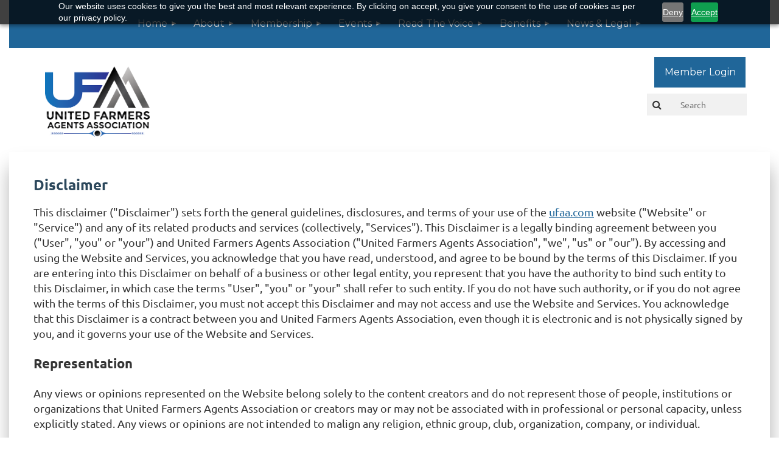

--- FILE ---
content_type: text/html; charset=utf-8
request_url: https://www.ufaa.com/disclaimer
body_size: 14563
content:
<!DOCTYPE html>
<html lang="en" class="no-js ">
	<head id="Head1">
<meta name="viewport" content="width=device-width, initial-scale=1.0">
<link href="https://sf.wildapricot.org/BuiltTheme/tinted_tiles_azure.v3.0/current/52975ca8/Styles/combined.css" rel="stylesheet" type="text/css" /><link href="https://www.ufaa.com/resources/theme/customStyles.css?t=638914645357540000" rel="stylesheet" type="text/css" /><link href="https://www.ufaa.com/resources/theme/user.css?t=638679018260000000" rel="stylesheet" type="text/css" /><link href="https://live-sf.wildapricot.org/WebUI/built9.11.0-db59b40/scripts/public/react/index-84b33b4.css" rel="stylesheet" type="text/css" /><link href="https://live-sf.wildapricot.org/WebUI/built9.11.0-db59b40/css/shared/ui/shared-ui-compiled.css" rel="stylesheet" type="text/css" /><script type="text/javascript" language="javascript" id="idJavaScriptEnvironment">var bonaPage_BuildVer='9.11.0-db59b40';
var bonaPage_AdminBackendUrl = '/admin/';
var bonaPage_StatRes='https://live-sf.wildapricot.org/WebUI/';
var bonaPage_InternalPageType = { isUndefinedPage : false,isWebPage : true,isAdminPage : false,isDialogPage : false,isSystemPage : false,isErrorPage : false,isError404Page : false };
var bonaPage_PageView = { isAnonymousView : true,isMemberView : false,isAdminView : false };
var WidgetMode = 0;
var bonaPage_IsUserAnonymous = true;
var bonaPage_ThemeVer='52975ca8638679018260000000638914645357540000'; var bonaPage_ThemeId = 'tinted_tiles_azure.v3.0'; var bonaPage_ThemeVersion = '3.0';
var bonaPage_id='18305'; version_id='';
if (bonaPage_InternalPageType && (bonaPage_InternalPageType.isSystemPage || bonaPage_InternalPageType.isWebPage) && window.self !== window.top) { var success = true; try { var tmp = top.location.href; if (!tmp) { top.location = self.location; } } catch (err) { try { if (self != top) { top.location = self.location; } } catch (err) { try { if (self != top) { top = self; } success = false; } catch (err) { success = false; } } success = false; } if (!success) { window.onload = function() { document.open('text/html', 'replace'); document.write('<ht'+'ml><he'+'ad></he'+'ad><bo'+'dy><h1>Wrong document context!</h1></bo'+'dy></ht'+'ml>'); document.close(); } } }
try { function waMetricsGlobalHandler(args) { if (WA.topWindow.waMetricsOuterGlobalHandler && typeof(WA.topWindow.waMetricsOuterGlobalHandler) === 'function') { WA.topWindow.waMetricsOuterGlobalHandler(args); }}} catch(err) {}
 try { if (parent && parent.BonaPage) parent.BonaPage.implementBonaPage(window); } catch (err) { }
try { document.write('<style type="text/css"> .WaHideIfJSEnabled, .HideIfJSEnabled { display: none; } </style>'); } catch(err) {}
var bonaPage_WebPackRootPath = 'https://live-sf.wildapricot.org/WebUI/built9.11.0-db59b40/scripts/public/react/';</script><script type="text/javascript" language="javascript" src="https://live-sf.wildapricot.org/WebUI/built9.11.0-db59b40/scripts/shared/bonapagetop/bonapagetop-compiled.js" id="idBonaPageTop"></script><script type="text/javascript" language="javascript" src="https://live-sf.wildapricot.org/WebUI/built9.11.0-db59b40/scripts/public/react/index-84b33b4.js" id="ReactPublicJs"></script><script type="text/javascript" language="javascript" src="https://live-sf.wildapricot.org/WebUI/built9.11.0-db59b40/scripts/shared/ui/shared-ui-compiled.js" id="idSharedJs"></script><script type="text/javascript" language="javascript" src="https://live-sf.wildapricot.org/WebUI/built9.11.0-db59b40/General.js" id=""></script><script type="text/javascript" language="javascript" src="https://sf.wildapricot.org/BuiltTheme/tinted_tiles_azure.v3.0/current/52975ca8/Scripts/combined.js" id=""></script><title>UFAA - Disclaimer</title>
<script src="https://cdn.pagesense.io/js/ufaa4081/4f28c098f0ad4831982191e5b2250e0e.js"></script>
<!-- Meta Pixel Code -->
<script>
!function(f,b,e,v,n,t,s)
{if(f.fbq)return;n=f.fbq=function(){n.callMethod?
n.callMethod.apply(n,arguments):n.queue.push(arguments)};
if(!f._fbq)f._fbq=n;n.push=n;n.loaded=!0;n.version='2.0';
n.queue=[];t=b.createElement(e);t.async=!0;
t.src=v;s=b.getElementsByTagName(e)[0];
s.parentNode.insertBefore(t,s)}(window, document,'script',
'https://connect.facebook.net/en_US/fbevents.js');
fbq('init', '1940026713113781');
fbq('track', 'PageView');
</script>
<noscript><img height="1" width="1" style="display:none"
src="https://www.facebook.com/tr?id=1940026713113781&ev=PageView&noscript=1"
/></noscript>
<!-- End Meta Pixel Code -->
<link href="//fonts.googleapis.com/css?family=Montserrat:100,100i,200,200i,300,300i,400,400i,500,500i,600,600i,700,700i,800,800i,900,900i&display=swap" rel="stylesheet"><link rel="search" type="application/opensearchdescription+xml" title="www.ufaa.com" href="/opensearch.ashx" /></head>
	<body id="PAGEID_18305" class="publicContentView LayoutMain">
<div class="mLayout layoutMain" id="mLayout">

<div class="mobilePanelContainer">
<div id="id_MobilePanel" data-componentId="MobilePanel" class="WaPlaceHolder WaPlaceHolderMobilePanel" style=""><div style=""><div id="id_QFpB82d" class="WaGadgetOnly WaGadgetMobilePanel  gadgetStyleNone" style="" data-componentId="QFpB82d" ><div class="mobilePanel">
	
	<div class="mobilePanelButton buttonMenu" title="Menu">Menu</div>
<div class="mobilePanelButton buttonLogin" title="Log in">Log in</div>
<div class="menuInner">
		<ul class="firstLevel">
<li class=" dir">
	<div class="item">
		<a href="https://www.ufaa.com/" title="Home"><span>Home</span></a>
<ul class="secondLevel">
<li class=" ">
	<div class="item">
		<a href="https://www.ufaa.com/Contact-Us" title="Contact Us"><span>Contact Us</span></a>
</div>
</li>
	
</ul>
</div>
</li>
	
<li class=" dir">
	<div class="item">
		<a href="https://www.ufaa.com/about" title="About"><span>About</span></a>
<ul class="secondLevel">
<li class=" ">
	<div class="item">
		<a href="https://www.ufaa.com/UFAA-Leadership" title="UFAA Leadership"><span>UFAA Leadership</span></a>
</div>
</li>
	
<li class=" ">
	<div class="item">
		<a href="https://www.ufaa.com/History" title="History"><span>History</span></a>
</div>
</li>
	
<li class=" ">
	<div class="item">
		<a href="https://www.ufaa.com/FAQ" title="FAQ"><span>FAQ</span></a>
</div>
</li>
	
</ul>
</div>
</li>
	
<li class=" dir">
	<div class="item">
		<a href="https://www.ufaa.com/Members" title="Membership"><span>Membership</span></a>
<ul class="secondLevel">
<li class=" dir">
	<div class="item">
		<a href="https://www.ufaa.com/Membership-Information" title="Membership Information"><span>Membership Information</span></a>
<ul class="secondLevel">
<li class=" ">
	<div class="item">
		<a href="https://www.ufaa.com/Join-Regular" title="Agent Membership"><span>Agent Membership</span></a>
</div>
</li>
	
<li class=" ">
	<div class="item">
		<a href="https://www.ufaa.com/Join-Associate" title="Associate Member"><span>Associate Member</span></a>
</div>
</li>
	
</ul>
</div>
</li>
	
<li class=" ">
	<div class="item">
		<a href="https://www.ufaa.com/Renew" title="Renew"><span>Renew</span></a>
</div>
</li>
	
</ul>
</div>
</li>
	
<li class=" dir">
	<div class="item">
		<a href="https://www.ufaa.com/Events" title="Events"><span>Events</span></a>
<ul class="secondLevel">
<li class=" ">
	<div class="item">
		<a href="https://www.ufaa.com/page-18406" title="Upcoming Events"><span>Upcoming Events</span></a>
</div>
</li>
	
</ul>
</div>
</li>
	
<li class=" dir">
	<div class="item">
		<a href="https://www.ufaa.com/Read-The-Voice" title="Read The Voice"><span>Read The Voice</span></a>
<ul class="secondLevel">
<li class=" ">
	<div class="item">
		<a href="https://www.ufaa.com/Advertise-in-The-Voice" title="Advertise in The Voice"><span>Advertise in The Voice</span></a>
</div>
</li>
	
</ul>
</div>
</li>
	
<li class=" dir">
	<div class="item">
		<a href="https://www.ufaa.com/Benefits" title="Benefits"><span>Benefits</span></a>
<ul class="secondLevel">
<li class=" ">
	<div class="item">
		<a href="https://www.ufaa.com/Affinity-Programs" title="Affinity Programs"><span>Affinity Programs</span></a>
</div>
</li>
	
<li class=" ">
	<div class="item">
		<a href="https://www.ufaa.com/Errors-&amp;-Omissions" title="GEO Errors &amp; Omissions Advantage Plan"><span>GEO Errors &amp; Omissions Advantage Plan</span></a>
</div>
</li>
	
<li class=" ">
	<div class="item">
		<a href="https://www.ufaa.com/Tax-Guide" title="Tax Guide"><span>Tax Guide</span></a>
</div>
</li>
	
<li class=" ">
	<div class="item">
		<a href="https://www.ufaa.com/Agent-Referral-Program" title="Agent Referral Program"><span>Agent Referral Program</span></a>
</div>
</li>
	
<li class=" ">
	<div class="item">
		<a href="https://www.ufaa.com/Legal-Referrals" title="Legal Referrals"><span>Legal Referrals</span></a>
</div>
</li>
	
</ul>
</div>
</li>
	
<li class=" dir">
	<div class="item">
		<a href="https://www.ufaa.com/News" title="News &amp; Legal"><span>News &amp; Legal</span></a>
<ul class="secondLevel">
<li class=" ">
	<div class="item">
		<a href="https://www.ufaa.com/Legislators-and-Insurance-Regulators" title="Insurance Regulators and Legislators"><span>Insurance Regulators and Legislators</span></a>
</div>
</li>
	
<li class=" ">
	<div class="item">
		<a href="https://www.ufaa.com/UFAA-Legal-Counsel" title="UFAA Legal Counsel"><span>UFAA Legal Counsel</span></a>
</div>
</li>
	
<li class=" ">
	<div class="item">
		<a href="https://www.ufaa.com/Industry-News" title="Industry News"><span>Industry News</span></a>
</div>
</li>
	
<li class=" ">
	<div class="item">
		<a href="https://www.ufaa.com/Breaking-News" title="Breaking News"><span>Breaking News</span></a>
</div>
</li>
	
</ul>
</div>
</li>
	
</ul>
	</div>

	<div class="loginInner">
<div class="loginContainerForm oAuthIsfalse">
<form method="post" action="https://www.ufaa.com/Sys/Login" id="id_QFpB82d_form" class="generalLoginBox"  data-disableInAdminMode="true">
<input type="hidden" name="ReturnUrl" id="id_QFpB82d_returnUrl" value="">
				<input type="hidden" name="browserData" id="id_QFpB82d_browserField">
<div class="loginUserName">
<div class="loginUserNameTextBox">
		<input name="email" type="text" maxlength="100" placeholder="Email"  id="id_QFpB82d_userName" tabindex="1" class="emailTextBoxControl"/>
	</div>
</div><div class="loginPassword">
<div class="loginPasswordTextBox">
		<input name="password" type="password" placeholder="Password" maxlength="50" id="id_QFpB82d_password" tabindex="2" class="passwordTextBoxControl" autocomplete="off"/>
	</div>
</div> 
    <input id="g-recaptcha-invisible_QFpB82d" name="g-recaptcha-invisible" value="recaptcha" type="hidden"/> 
    <div id="recapcha_placeholder_QFpB82d" style="display:none"></div>
    <span id="idReCaptchaValidator_QFpB82d" errorMessage="Please verify that you are not a robot" style="display:none" validatorType="method" ></span>
    <script>
        $("#idReCaptchaValidator_QFpB82d").on( "wavalidate", function(event, validationResult) {
            if (grecaptcha.getResponse(widgetId_QFpB82d).length == 0){
                grecaptcha.execute(widgetId_QFpB82d);	
                validationResult.shouldStopValidation = true;
                return;
            }

            validationResult.result = true;
        });
  
            var widgetId_QFpB82d;

            var onloadCallback_QFpB82d = function() {
                // Renders the HTML element with id 'recapcha_placeholder_QFpB82d' as a reCAPTCHA widget.
                // The id of the reCAPTCHA widget is assigned to 'widgetId_QFpB82d'.
                widgetId_QFpB82d = grecaptcha.render('recapcha_placeholder_QFpB82d', {
                'sitekey' : '6LfmM_UhAAAAAJSHT-BwkAlQgN0mMViOmaK7oEIV',
                'size': 'invisible',
                'callback': function(){
                    document.getElementById('g-recaptcha-invisible_QFpB82d').form.submit();
                },
                'theme' : 'light'
            });
        };
    </script>
	
    <script src="https://www.google.com/recaptcha/api.js?onload=onloadCallback_QFpB82d&render=explicit" async defer></script>

 <div class="loginActionRememberMe">
		<input id="id_QFpB82d_rememberMe" type="checkbox" name="rememberMe" tabindex="3" class="rememberMeCheckboxControl"/>
		<label for="id_QFpB82d_rememberMe">Remember me</label>
	</div>
<div class="loginPasswordForgot">
		<a href="https://www.ufaa.com/Sys/ResetPasswordRequest">Forgot password</a>
	</div>
<div class="loginAction">
	<input type="submit" name="ctl03$ctl02$loginViewControl$loginControl$Login" value="Log in" id="id_QFpB82d_loginAction" onclick="if (!browserInfo.clientCookiesEnabled()) {alert('Warning: browser cookies disabled. Please enable them to use this website.'); return false;}" tabindex="4" class="loginButton loginButtonControl"/>
</div></form></div>
</div>

</div>

<script type="text/javascript">

jq$(function()
{
	var gadget = jq$('#id_QFpB82d'),
		menuContainer = gadget.find('.menuInner'),
		loginContainer = gadget.find('.loginInner');

	gadget.find('.buttonMenu').on("click",function()
	{
		menuContainer.toggle();
		loginContainer.hide();
		jq$(this).toggleClass('active');
        jq$('.buttonLogin').removeClass('active');
		return false;
	});

	gadget.find('.buttonLogin').on("click",function()
	{
		loginContainer.toggle();
		menuContainer.hide();
		jq$(this).toggleClass('active');
        jq$('.buttonMenu').removeClass('active');
		return false;
	});

	gadget.find('.mobilePanel').on("click",function(event)
	{
        if( !(jq$(event.target).parents('.loginInner').size() || event.target.className == 'loginInner') )
        {
            menuContainer.hide();
            loginContainer.hide();
            jq$('.buttonLogin').removeClass('active');
            jq$('.buttonMenu').removeClass('active');
        }

        event.stopPropagation();
	});

	jq$('body').on("click",function()
	{
		menuContainer.hide();
		loginContainer.hide();
		jq$('.buttonLogin').removeClass('active');
        jq$('.buttonMenu').removeClass('active');
	});


	// login
	var browserField = document.getElementById('id_QFpB82d' + '_browserField');

	if (browserField)
	{
		browserField.value = browserInfo.getBrowserCapabilitiesData();
	}

	jq$('#id_QFpB82d' + '_form').FormValidate();
	jq$('.WaGadgetMobilePanel form').attr('data-disableInAdminMode', 'false');

});

</script></div></div>
</div></div>

		<!-- header zone -->
		<div class="zonePlace zoneHeader1">
<div id="idHeaderContentHolder" data-componentId="Header" class="WaPlaceHolder WaPlaceHolderHeader" style=""><div style="padding-bottom:5px;"><div id="id_yOhi7Wr" class="WaGadgetFirst WaGadgetMenuHorizontal  gadgetStyleNone" style="margin-bottom:10px;" data-componentId="KbG1cNU" ><div class="menuBackground"></div>
<div class="menuInner">
	<ul class="firstLevel">
<li class=" dir">
	<div class="item">
		<a href="https://www.ufaa.com/" title="Home"><span>Home</span></a>
<ul class="secondLevel">
<li class=" ">
	<div class="item">
		<a href="https://www.ufaa.com/Contact-Us" title="Contact Us"><span>Contact Us</span></a>
</div>
</li>
	
</ul>
</div>
</li>
	
<li class=" dir">
	<div class="item">
		<a href="https://www.ufaa.com/about" title="About"><span>About</span></a>
<ul class="secondLevel">
<li class=" ">
	<div class="item">
		<a href="https://www.ufaa.com/UFAA-Leadership" title="UFAA Leadership"><span>UFAA Leadership</span></a>
</div>
</li>
	
<li class=" ">
	<div class="item">
		<a href="https://www.ufaa.com/History" title="History"><span>History</span></a>
</div>
</li>
	
<li class=" ">
	<div class="item">
		<a href="https://www.ufaa.com/FAQ" title="FAQ"><span>FAQ</span></a>
</div>
</li>
	
</ul>
</div>
</li>
	
<li class=" dir">
	<div class="item">
		<a href="https://www.ufaa.com/Members" title="Membership"><span>Membership</span></a>
<ul class="secondLevel">
<li class=" dir">
	<div class="item">
		<a href="https://www.ufaa.com/Membership-Information" title="Membership Information"><span>Membership Information</span></a>
<ul class="secondLevel">
<li class=" ">
	<div class="item">
		<a href="https://www.ufaa.com/Join-Regular" title="Agent Membership"><span>Agent Membership</span></a>
</div>
</li>
	
<li class=" ">
	<div class="item">
		<a href="https://www.ufaa.com/Join-Associate" title="Associate Member"><span>Associate Member</span></a>
</div>
</li>
	
</ul>
</div>
</li>
	
<li class=" ">
	<div class="item">
		<a href="https://www.ufaa.com/Renew" title="Renew"><span>Renew</span></a>
</div>
</li>
	
</ul>
</div>
</li>
	
<li class=" dir">
	<div class="item">
		<a href="https://www.ufaa.com/Events" title="Events"><span>Events</span></a>
<ul class="secondLevel">
<li class=" ">
	<div class="item">
		<a href="https://www.ufaa.com/page-18406" title="Upcoming Events"><span>Upcoming Events</span></a>
</div>
</li>
	
</ul>
</div>
</li>
	
<li class=" dir">
	<div class="item">
		<a href="https://www.ufaa.com/Read-The-Voice" title="Read The Voice"><span>Read The Voice</span></a>
<ul class="secondLevel">
<li class=" ">
	<div class="item">
		<a href="https://www.ufaa.com/Advertise-in-The-Voice" title="Advertise in The Voice"><span>Advertise in The Voice</span></a>
</div>
</li>
	
</ul>
</div>
</li>
	
<li class=" dir">
	<div class="item">
		<a href="https://www.ufaa.com/Benefits" title="Benefits"><span>Benefits</span></a>
<ul class="secondLevel">
<li class=" ">
	<div class="item">
		<a href="https://www.ufaa.com/Affinity-Programs" title="Affinity Programs"><span>Affinity Programs</span></a>
</div>
</li>
	
<li class=" ">
	<div class="item">
		<a href="https://www.ufaa.com/Errors-&amp;-Omissions" title="GEO Errors &amp; Omissions Advantage Plan"><span>GEO Errors &amp; Omissions Advantage Plan</span></a>
</div>
</li>
	
<li class=" ">
	<div class="item">
		<a href="https://www.ufaa.com/Tax-Guide" title="Tax Guide"><span>Tax Guide</span></a>
</div>
</li>
	
<li class=" ">
	<div class="item">
		<a href="https://www.ufaa.com/Agent-Referral-Program" title="Agent Referral Program"><span>Agent Referral Program</span></a>
</div>
</li>
	
<li class=" ">
	<div class="item">
		<a href="https://www.ufaa.com/Legal-Referrals" title="Legal Referrals"><span>Legal Referrals</span></a>
</div>
</li>
	
</ul>
</div>
</li>
	
<li class=" dir">
	<div class="item">
		<a href="https://www.ufaa.com/News" title="News &amp; Legal"><span>News &amp; Legal</span></a>
<ul class="secondLevel">
<li class=" ">
	<div class="item">
		<a href="https://www.ufaa.com/Legislators-and-Insurance-Regulators" title="Insurance Regulators and Legislators"><span>Insurance Regulators and Legislators</span></a>
</div>
</li>
	
<li class=" ">
	<div class="item">
		<a href="https://www.ufaa.com/UFAA-Legal-Counsel" title="UFAA Legal Counsel"><span>UFAA Legal Counsel</span></a>
</div>
</li>
	
<li class=" ">
	<div class="item">
		<a href="https://www.ufaa.com/Industry-News" title="Industry News"><span>Industry News</span></a>
</div>
</li>
	
<li class=" ">
	<div class="item">
		<a href="https://www.ufaa.com/Breaking-News" title="Breaking News"><span>Breaking News</span></a>
</div>
</li>
	
</ul>
</div>
</li>
	
</ul>
</div>


<script type="text/javascript">

	jq$(function()
	{

		WebFont.load({
			custom: {
				families: ['Ubuntu', 'Ubuntu condensed']
			},
			active: function()
			{
				resizeMenu();
			}
		});


		var gadgetHorMenu = jq$('#id_yOhi7Wr'),
			gadgetHorMenuContainer = gadgetHorMenu.find('.menuInner'),
			firstLevelMenu = gadgetHorMenu.find('ul.firstLevel'),
			holderInitialMenu = firstLevelMenu.children(),
			outsideItems = null,
			phantomElement = '<li class="phantom"><div class="item"><a href="#"><span>&#x2261;</span></a><ul class="secondLevel"></ul></div></li>',
			placeHolder = gadgetHorMenu.parents('.WaLayoutPlaceHolder'),
			placeHolderId = placeHolder && placeHolder.attr('data-componentId'),
			mobileState = false,
			isTouchSupported = !!(('ontouchstart' in window) || (window.DocumentTouch && document instanceof DocumentTouch) || (navigator.msPointerEnabled && navigator.msMaxTouchPoints));


		function resizeMenu()
		{
			var i,
				len,
				fitMenuWidth = 0,
				menuItemPhantomWidth = 80;

			firstLevelMenu.html( holderInitialMenu).removeClass('adapted').css({ width: 'auto' }); // restore initial menu

			if( firstLevelMenu.width() > gadgetHorMenuContainer.width() ) // if menu oversize
			{
				menuItemPhantomWidth = firstLevelMenu.addClass('adapted').append( phantomElement).children('.phantom').width();

				for( i = 0, len = holderInitialMenu.size(); i <= len; i++ )
				{
					fitMenuWidth += jq$( holderInitialMenu.get(i) ).width();

					if( fitMenuWidth + menuItemPhantomWidth > gadgetHorMenuContainer.width() )
					{
						outsideItems = firstLevelMenu.children(':gt('+(i-1)+'):not(.phantom)').remove();
						firstLevelMenu.find('.phantom > .item > ul').append( outsideItems);
						gadgetHorMenuContainer.css('overflow','visible');
						break;
					}
				}
				gadgetHorMenu.find('.phantom > .item > a').click(function(){ return false; });
			}

			disableFirstTouch();

			firstLevelMenu.css( 'width', '' ); // restore initial menu width
			firstLevelMenu.children().removeClass('last-child').eq(-1).addClass('last-child'); // add last-child mark
		}

		jq$(window).resize(function()
		{
			resizeMenu();
		});

		function onLayoutColumnResized(sender, args)
		{
			args = args || {};

			if (placeHolderId && (placeHolderId == args.leftColPlaceHolderId || placeHolderId == args.rightColPlaceHolderId))
			{
				resizeMenu();
			}
		}

		BonaPage.addPageStateHandler(BonaPage.PAGE_PARSED, function() { WA.Gadgets.LayoutColumnResized.addHandler(onLayoutColumnResized); });
		BonaPage.addPageStateHandler(BonaPage.PAGE_UNLOADED, function() { WA.Gadgets.LayoutColumnResized.removeHandler(onLayoutColumnResized); });


        function disableFirstTouch()
        {
          if (!isTouchSupported) return;

          jq$('#id_yOhi7Wr').find('.menuInner li.dir > .item > a').on( 'click', function(event)
          {
            if( !this.touchCounter )
              this.touchCounter = 0;

            if( this.touchCounter >= 1 )
            {
              this.touchCounter = 0;
              return true;
            }
            this.touchCounter++;

            if (!mobileState)
            {
              WA.stopEventDefault(event);
            }
          });

          jq$('#id_yOhi7Wr').find('.menuInner li.dir > .item > a').on( 'mouseout', function(event)
          {
            if( !this.touchCounter )
              this.touchCounter = 0;
            this.touchCounter = 0;
          });
        }

        disableFirstTouch();
	});
</script></div><div id="id_r5NHhuI" data-componentId="4QGT48y" class="WaLayoutContainerLast" style="margin-right:40px;margin-left:40px;"><table cellspacing="0" cellpadding="0" class="WaLayoutTable" style=""><tr data-componentId="r5NHhuI_row" class="WaLayoutRow"><td id="id_klVcAMw" data-componentId="kK6MiZe" class="WaLayoutItem" style="width:18%;"><div id="id_6s9LE4f" class="WaLayoutPlaceHolder placeHolderContainer" data-componentId="veDAuZs" style=""><div style=""><div id="id_KxbYLDm" class="WaGadgetOnly WaGadgetContent  gadgetStyleNone" style="margin-top:20px;" data-componentId="yTpCCOy" ><div class="gadgetStyleBody gadgetContentEditableArea" style="padding-bottom:5px;" data-editableArea="0" data-areaHeight="auto">
<div align="center"><a href="#" id="back-to-top" title="Back to top" name="back-to-top">↑</a><a href="/" target="_blank"><img src="/resources/Theme/UFAA-logo.png" alt="United Farmers Agents Association" title="United Farmers Agents Association" width="172" height="115" border="0"></a></div></div>
</div></div></div></td><td style="" data-componentId="kK6MiZe_separator" class="WaLayoutSeparator"><div style="width: inherit;"></div></td><td id="id_opwbOQt" data-componentId="2QQSPJd" class="WaLayoutItem" style="width:67%;"></td><td style="" data-componentId="2QQSPJd_separator" class="WaLayoutSeparator"><div style="width: inherit;"></div></td><td id="id_AE62BUf" data-componentId="Urj8Vjt" class="WaLayoutItem" style="width:14%;"><div id="id_9JvjN9w" class="WaLayoutPlaceHolder placeHolderContainer" data-componentId="OK3Hn1F" style=""><div style=""><div id="id_lxV5G6i" class="WaGadgetFirst WaGadgetLoginForm  gadgetStyleNone" style="margin-top:5px;margin-bottom:5px;" data-componentId="2TezwqJ" ><div class="loginContainer alignRight">
			<div class="loginContainerInner">
				<a id="id_lxV5G6i_loginLink" class="loginLink">Log in</a>
				<div id="id_lxV5G6i_loginContainer" class="loginPanel">

					<div class="loginContainerForm oAuthIsfalse">
						<div class="loginContainerFormInner">
<form method="post" action="https://www.ufaa.com/Sys/Login" id="id_lxV5G6i_form" class="generalLoginBox"  data-disableInAdminMode="true">
<input type="hidden" name="ReturnUrl" id="id_lxV5G6i_returnUrl" value="">
								<input type="hidden" name="CurrentUrl" id="id_lxV5G6i_currentUrl" value="/disclaimer">
								<input type="hidden" name="browserData" id="id_lxV5G6i_browserField">
<div class="loginUserName">
<div class="loginUserNameTextBox">
		<input name="email" type="text" maxlength="100" placeholder="Email"  id="id_lxV5G6i_userName" tabindex="1" class="emailTextBoxControl"/>
	</div>
</div><div class="loginPassword">
    <div class="loginPasswordTextBox">
		<div class="password-wrapper">
			<input 
				name="password" 
				type="password" 
placeholder="Password" 
				maxlength="50" 
				id="id_lxV5G6i_password" 
				tabindex="2" 
				class="passwordTextBoxControl" 
				autocomplete="off"
			/>
			<i class="fa fa-eye-slash toggle-password" toggle="#id_lxV5G6i_password"></i>
		</div>
    </div>
</div>
<script>
  if (!window.__passwordToggleInitialized) {
    window.__passwordToggleInitialized = true;

    $(document).ready(function () {
      $('.toggle-password').each(function () {
        const $icon = $(this);
        const selector = $icon.attr('toggle');
        if (!selector) return;

        const $input = selector.startsWith('#') ? $(selector) : $('#' + selector);
        if (!$input.length) return;

        $icon.on('click', function () {
          try {
            const inputEl = $input[0];
            const currentType = inputEl.getAttribute('type');

            if (currentType === 'password') {
              inputEl.setAttribute('type', 'text');
              $icon.removeClass('fa-eye-slash').addClass('fa-eye');
            } else {
              inputEl.setAttribute('type', 'password');
              $icon.removeClass('fa-eye').addClass('fa-eye-slash');
            }
          } catch (err) {
            console.warn('Password toggle error:', err.message);
          }
        });
      });
    });
  }
</script>
<div class="loginActionRememberMe">
		<input id="id_lxV5G6i_rememberMe" type="checkbox" name="rememberMe" tabindex="3" class="rememberMeCheckboxControl"/>
		<label for="id_lxV5G6i_rememberMe">Remember me</label>
	</div>
	  
             
    <input id="g-recaptcha-invisible_2TezwqJ" name="g-recaptcha-invisible" value="recaptcha" type="hidden"/> 
    <div id="recapcha_placeholder_2TezwqJ" style="display:none"></div>
    <span id="idReCaptchaValidator_2TezwqJ" errorMessage="Please verify that you are not a robot" style="display:none" validatorType="method" ></span>
    <script>
        $("#idReCaptchaValidator_2TezwqJ").on( "wavalidate", function(event, validationResult) {
            if (grecaptcha.getResponse(widgetId_2TezwqJ).length == 0){
                grecaptcha.execute(widgetId_2TezwqJ);	
                validationResult.shouldStopValidation = true;
                return;
            }

            validationResult.result = true;
        });
  
            var widgetId_2TezwqJ;

            var onloadCallback_2TezwqJ = function() {
                // Renders the HTML element with id 'recapcha_placeholder_2TezwqJ' as a reCAPTCHA widget.
                // The id of the reCAPTCHA widget is assigned to 'widgetId_2TezwqJ'.
                widgetId_2TezwqJ = grecaptcha.render('recapcha_placeholder_2TezwqJ', {
                'sitekey' : '6LfmM_UhAAAAAJSHT-BwkAlQgN0mMViOmaK7oEIV',
                'size': 'invisible',
                'callback': function(){
                    document.getElementById('g-recaptcha-invisible_2TezwqJ').form.submit();
                },
                'theme' : 'light'
            });
        };
    </script>
	
    <script src="https://www.google.com/recaptcha/api.js?onload=onloadCallback_2TezwqJ&render=explicit" async defer></script>

  
      <div class="loginAction">
	<input type="submit" name="ctl03$ctl02$loginViewControl$loginControl$Login" value="Log in" id="id_lxV5G6i_loginAction" onclick="if (!WA.isWidgetMode && !browserInfo.clientCookiesEnabled()) {alert('Warning: browser cookies disabled. Please enable them to use this website.'); return false;}" tabindex="4" class="loginButton loginButtonControl"/>
</div><div class="loginPasswordForgot">
		<a rel="nofollow" href="https://www.ufaa.com/Sys/ResetPasswordRequest">Forgot password</a>
	</div>
</form></div>
					</div>

				</div>
			</div>
		</div>

<script>
	jq$(function()
	{
		var gadgetId = jq$('#id_lxV5G6i'),
			containerBox = gadgetId.find('.loginPanel'),
			loginLink = gadgetId.find('.loginLink'),
			transitionTime = 300;

		containerBox.isOpening = false;

		loginLink.on('click',function(e)
		{
			if ( containerBox.css("visibility") == 'visible' )
			{
				loginLink.removeClass('hover');
				containerBox.animate({ 'opacity': '0' }, transitionTime, function()
				{
					containerBox.css('visibility','hidden');
					containerBox.css('display','none');
				});
			}
			else
			{
				loginLink.addClass('hover');
				containerBox.isOpening = true;
				containerBox.css('display','block');
				containerBox.css('visibility','visible');
				containerBox.animate({ 'opacity': '1' }, transitionTime, function()
				{
					containerBox.isOpening = false;
				});
			}
		});

		containerBox.on('click', function(e)
		{
			e.stopPropagation();
		});

		jq$('body').on('click',function()
		{
			if ( containerBox.css("visibility") == 'visible' && !containerBox.isOpening )
			{
				loginLink.removeClass('hover');
				containerBox.animate({ 'opacity': '0' }, transitionTime, function()
				{
					containerBox.css('visibility','hidden');
					containerBox.css('display','none');
				});
			}
		});


		var browserField = document.getElementById('id_lxV5G6i' + '_browserField');

		if (browserField)
		{
			browserField.value = browserInfo.getBrowserCapabilitiesData();
		}

		jq$('#id_lxV5G6i' + '_form').FormValidate();
		jq$('.WaGadgetLoginForm form').attr('data-disableInAdminMode', 'false');
	});
	</script>
	
</div><div id="id_SyFo87v" class="WaGadgetLast WaGadgetSiteSearch  gadgetStyleNone" style="margin-top:10px;margin-bottom:5px;" data-componentId="sKH8noi" ><div class="gadgetStyleBody " style=""  data-areaHeight="auto">
<div class="searchBoxOuter alignCenter">
	<div class="searchBox">
<form method="post" action="https://www.ufaa.com/Sys/Search" id="id_SyFo87v_form" class="generalSearchBox"  data-disableInAdminMode="true">
<span class="searchBoxFieldContainer"><input class="searchBoxField" type="text" name="searchString" id="idid_SyFo87v_searchBox" value="" maxlength="300" autocomplete="off"  placeholder="Search"></span>
<div class="autoSuggestionBox" id="idid_SyFo87v_resultDiv"></div>
</form></div>
	</div>
	<script type="text/javascript">
		(function(){

			function init()
			{
				var model = {};
				model.gadgetId = 'idid_SyFo87v';
				model.searchBoxId = 'idid_SyFo87v_searchBox';
				model.resultDivId = 'idid_SyFo87v_resultDiv';
				model.selectedTypes = '7';
				model.searchTemplate = 'https://www.ufaa.com/Sys/Search?q={0}&types={1}&page={2}';
				model.searchActionUrl = '/Sys/Search/DoSearch';
				model.GoToSearchPageTextTemplate = 'Search for &#39;{0}&#39;';
				model.autoSuggest = true;
				var WASiteSearch = new WASiteSearchGadget(model);
			}

			jq$(document).ready(init);
		}) ();
	</script>
</div>
</div></div></div></td></tr></table> </div></div>
</div></div>
		<div class="zonePlace zoneHeader2">
</div>
		<!-- /header zone -->

<!-- content zone -->
	<div class="zonePlace zoneContent">
<div id="idPrimaryContentBlock1Content" data-componentId="Content" class="WaPlaceHolder WaPlaceHolderContent" style=""><div style="box-shadow: 1px 25px 30px rgba(0,0,0,.3);padding-right:40px;padding-left:40px;"><div id="id_NmAUhVC" class="WaGadgetOnly WaGadgetCustomHTML  gadgetStyleNone" style="" data-componentId="NmAUhVC" ><div class="gadgetStyleBody " style=""  data-areaHeight="auto">
<h1>Disclaimer</h1>
<p>This disclaimer (&quot;Disclaimer&quot;) sets forth the general guidelines, disclosures, and terms of your use of the <a target="_blank" rel="nofollow" href="https://www.ufaa.com">ufaa.com</a> website (&quot;Website&quot; or &quot;Service&quot;) and any of its related products and services (collectively, &quot;Services&quot;). This Disclaimer is a legally binding agreement between you (&quot;User&quot;, &quot;you&quot; or &quot;your&quot;) and United Farmers Agents Association (&quot;United Farmers Agents Association&quot;, &quot;we&quot;, &quot;us&quot; or &quot;our&quot;). By accessing and using the Website and Services, you acknowledge that you have read, understood, and agree to be bound by the terms of this Disclaimer. If you are entering into this Disclaimer on behalf of a business or other legal entity, you represent that you have the authority to bind such entity to this Disclaimer, in which case the terms &quot;User&quot;, &quot;you&quot; or &quot;your&quot; shall refer to such entity. If you do not have such authority, or if you do not agree with the terms of this Disclaimer, you must not accept this Disclaimer and may not access and use the Website and Services. You acknowledge that this Disclaimer is a contract between you and United Farmers Agents Association, even though it is electronic and is not physically signed by you, and it governs your use of the Website and Services.</p>
<h2>Representation</h2>
<p>Any views or opinions represented on the Website belong solely to the content creators and do not represent those of people, institutions or organizations that United Farmers Agents Association or creators may or may not be associated with in professional or personal capacity, unless explicitly stated. Any views or opinions are not intended to malign any religion, ethnic group, club, organization, company, or individual.</p>
<h2>Content and postings</h2>
<p>You may not modify, print or copy any part of the Website and Services. Inclusion of any part of the Website and Services in another work, whether in printed or electronic or another form or inclusion of any part of the Website and Services on another resource by embedding, framing or otherwise without the express permission of United Farmers Agents Association is prohibited. <h2>Compensation and sponsorship</h2>
<p>The Website and Services may contain forms of advertising, sponsorship, paid insertions or other forms of compensation. On certain occasions United Farmers Agents Association may be compensated to provide opinions on products, services, or various other topics. The compensation received may influence such opinions of the advertised content or topics available on the Website. Note that sponsored content and advertising space may not always be identified as paid or sponsored. Some of the links on the Website may be &quot;affiliate links&quot;. This means if you click on the link and purchase an item, United Farmers Agents Association will receive an affiliate commission.<h2>Medical disclaimer</h2>
<p>The information available on the Website is for general health information only and is not intended to be a substitute for professional medical advice, diagnosis or treatment. You should not rely exclusively on information provided on the Website for your health needs. All specific medical questions should be presented to your own health care provider and you should seek medical advice regarding and before making any changes related to your health.</p>
<p>If you choose to use the information available on the Website without prior consultation with and consent of your physician, you are agreeing to accept full responsibility for your decisions and agreeing to hold harmless United Farmers Agents Association, its agents, employees, contractors, and any affiliated companies from any liability with respect to injury or illness to you or your property arising out of or connected with your use of this information.<h2>Not legal advice</h2>
<p>The information provided on the Website is for general information purposes only and is not an alternative to legal advice from your lawyer, other professional services provider, or expert. It is not intended to provide legal advice or opinions of any kind. You should not act, or refrain from acting, based solely upon the information provided on the Website without first seeking appropriate legal or other professional advice. If you have any specific questions about any legal matter, you should consult your lawyer, other professional services provider, or expert. You should never delay seeking legal advice, disregard legal advice, or commence or discontinue any legal action because of the information on the Website.</p>
<p>The information on the Website is provided for your convenience only. This information may have no evidentiary value and should be checked against official sources before it is used for any purposes. It is your responsibility to determine whether this information is admissible in a given judicial or administrative proceeding and whether there are any other evidentiary or filing requirements. Your use of this information is at your own risk.<h2>Not financial advice</h2>
<p>The information on the Website is provided for your convenience only and is not intended to be treated as financial, investment, tax, or other advice. Nothing contained on the Website constitutes a solicitation, recommendation, endorsement, or offer by United Farmers Agents Association, its agents, employees, contractors, and any affiliated companies to buy or sell any securities or other financial instruments.</p>
<p>All content on this site is the information of a general nature and does not address the circumstances of any particular individual or entity. Nothing on the Website constitutes professional and/or financial advice, nor does any information on the Website constitute a comprehensive or complete statement of the matters discussed or the law relating thereto. You alone assume the sole responsibility of evaluating the merits and risks associated with the use of any information or other content on the Website before making any decisions based on such information. You agree not to hold United Farmers Agents Association, its agents, employees, contractors, and any affiliated companies liable for any possible claim for damages arising from any decision you make based on the information made available to you through the Website.<h2>Not investment advice</h2>
<p>All investments are highly speculative in nature and involve substantial risk of loss. We encourage everyone to invest very carefully. We also encourage investors to get personal advice from your professional investment advisor and to make independent investigations before acting on information found on the Website. We do not in any way whatsoever warrant or guarantee the success of any action you take in reliance on statements or information available on the Website.</p>
<p>Past performance is not necessarily indicative of future results. All investments carry significant risk and all investment decisions of an individual remain the specific responsibility of that individual. There is no guarantee that systems, indicators, or signals will result in profits or that they will not result in full or partial losses. All investors are advised to fully understand all risks associated with any kind of investing they choose to do.<h2>Reviews and testimonials</h2>
<p>Testimonials are received in various forms through a variety of submission methods. They are individual experiences, reflecting experiences of those who have used the Website and Services in some way or another. However, they are individual results and results do vary. We do not claim that they are typical results that consumers will generally achieve. The testimonials are not necessarily representative of all of those who will use Website and Services, and United Farmers Agents Association is not responsible for the opinions or comments available on the Website, and does not necessarily share them. All opinions expressed are strictly the views of the reviewers.</p>
<p>Some testimonials may have been edited for clarity, or shortened in cases where the original testimonial included extraneous information of no relevance to the general public. Testimonials may be reviewed for authenticity before they are available for public viewing.<h2>Indemnification and warranties</h2>
<p>While we have made every attempt to ensure that the information contained on the Website is correct, United Farmers Agents Association is not responsible for any errors or omissions, or for the results obtained from the use of this information. All information on the Website is provided &quot;as is&quot;, with no guarantee of completeness, accuracy, timeliness or of the results obtained from the use of this information, and without warranty of any kind, express or implied. In no event will United Farmers Agents Association, or its partners, employees or agents, be liable to you or anyone else for any decision made or action taken in reliance on the information on the Website, or for any consequential, special or similar damages, even if advised of the possibility of such damages.</p>
<p>Furthermore, as with any business, your results may vary and will be based on your individual capacity, experience, expertise, and level of desire. There are no guarantees concerning the level of success you may experience. There is no guarantee that you will make any income at all and you accept the risk that the earnings and income statements differ by individual. Each individual’s success depends on his or her background, dedication, desire and motivation. The use of the information on the Website and Services should be based on your own due diligence and you agree that United Farmers Agents Association is not liable for any success or failure of your business that is directly or indirectly related to the purchase and use of our information, products, and services reviewed or advertised on the Website. Information contained on the Website are subject to change at any time and without warning.</p>
<h2>Changes and amendments</h2>
<p>We reserve the right to modify this Disclaimer or its terms relating to the Website and Services at any time, effective upon posting of an updated version of this Disclaimer on the Website. When we do, we will revise the updated date at the bottom of this page. Continued use of the Website and Services after any such changes shall constitute your consent to such changes.</p>
<h2>Acceptance of this disclaimer</h2>
<p>You acknowledge that you have read this Disclaimer and agree to all its terms and conditions. By accessing and using the Website and Services you agree to be bound by this Disclaimer. If you do not agree to abide by the terms of this Disclaimer, you are not authorized to access or use the Website and Services.</p>
<h2>Contacting us</h2>
<p>If you would like to contact us to understand more about this Disclaimer or wish to contact us concerning any matter relating to it, you may send an email to &#110;&#111;&#64;&#117;&#102;aa.&#99;&#111;&#109;.</p>
<p>This document was last updated on June 4, 2021</p></div>
</div></div>
</div></div>
	<!-- /content zone -->

<!-- footer zone -->
		<div class="zonePlace zoneFooter1">
<div id="idFooterContentHolder" data-componentId="Footer" class="WaPlaceHolder WaPlaceHolderFooter" style="background-color:#F8F8F8;"><div style="box-shadow: 1px 55px 30px rgba(0,0,0,.3);padding-top:30px;padding-right:30px;padding-bottom:30px;padding-left:30px;"><div id="id_CBFOYza" class="WaGadgetFirst WaGadgetContent  gadgetStyleNone" style="margin-top:-2px;margin-right:-2px;margin-bottom:-2px;margin-left:-2px;background-color:#5FB6FD;" data-componentId="Fe7rVmr" ><div class="gadgetStyleBody gadgetContentEditableArea" style="" data-editableArea="0" data-areaHeight="auto">
<div align="center"><p><a href="https://www.smartchoiceagents.com/" style="color: rgb(91, 199, 255); text-decoration-line: none;"><br></a></p><a href="https://asnoa.com/" target="_blank"><img src="/resources/Pictures/sponsors/Current%20Sponsors/ASNOA%20Web%20logo.png" alt="" title="" border="0"></a><a href="https://www.joincbig.com/"><img src="/resources/Pictures/chambers-bay-insurance-blue.png" width="186" height="58" border="0" alt="" style="margin: 0px 40px;"></a><a href="/Errors-&amp;-Omissions" target="_blank"><img src="/resources/Pictures/GEO%20logo.png" alt="" title="" border="0" width="200" height="69" style="margin: 0px 40px 0px 0px;"></a><a href="https://www.ggiausa.com/" target="_blank"><img src="/resources/Pictures/sponsors/GlobalGreenBan-300x114.png" width="205" height="78" alt="null"></a></div><div align="center"><a href="https://asnoa.com/" target="_blank">
  <br></a>
</div>

<div align="center">&nbsp; <a href="https://pgiagents.com/" target="_blank"><img src="/resources/Pictures/sponsors/PGIBan-300x78.png" width="258" height="67" alt="null" style="margin: 0px 40px 0px 0px;"></a><a href="https://www.smartchoiceagents.com/" target="_blank"><img src="/resources/Pictures/sponsors/smart-choice-agents-logo-300x79.png" alt="" title="" border="0"></a><a href="https://www.wrightbeamer.com/" target="_blank"><img src="/resources/Pictures/sponsors/Current%20Sponsors/WrightBeamerLogo.png" alt="" title="" border="0" width="245" height="40"></a></div>&nbsp; &nbsp; &nbsp; &nbsp; &nbsp; &nbsp; &nbsp; &nbsp; &nbsp; &nbsp; &nbsp;&nbsp;<p align="center"><a href="/Advertise-in-The-Voice" target="_blank"><img src="/resources/Pictures/ufaa-ad.PNG" alt="" title="" width="339" height="127" border="0" style="color: rgb(91, 199, 255); left: 391px; top: 487px; width: 339px; height: 127px;" align="start"></a></p></div>
</div><div id="id_BRHZNJF" data-componentId="PKcHp2Z" class="WaLayoutContainer" style=""><table cellspacing="0" cellpadding="0" class="WaLayoutTable" style=""><tr data-componentId="BRHZNJF_row" class="WaLayoutRow"><td id="id_EH9gLKD" data-componentId="Rp77XeG" class="WaLayoutItem" style="width:4%;"></td><td style="" data-componentId="Rp77XeG_separator" class="WaLayoutSeparator"><div style="width: inherit;"></div></td><td id="id_5v6g4aA" data-componentId="IAO4KbR" class="WaLayoutItem" style="width:60%;"></td><td style="" data-componentId="IAO4KbR_separator" class="WaLayoutSeparator"><div style="width: inherit;"></div></td><td id="id_XFK8GEN" data-componentId="DRfh6iG" class="WaLayoutItem" style="width:35%;"></td></tr></table> </div><div id="id_6HC736T" class="WaGadget WaGadgetContent  gadgetStyleNone" style="border: 4px solid #ccc;" data-componentId="vCF1clQ" ><div class="gadgetStyleBody gadgetContentEditableArea" style="padding-top:15px;padding-right:15px;padding-bottom:15px;padding-left:16px;" data-editableArea="0" data-areaHeight="auto">
<p data-tadv-p="keep" align="center"><strong>Captive Agent Associations</strong><strong></strong></p>

<table watable="1" class="contStyleExcSimpleTable" style="border-collapse: collapse;" width="99%" cellspacing="0" cellpadding="2" border="0">
  <tbody>
    <tr>
      <td style="" valign="top">
        <p class="contStyleSmaller" align="center"><font style="font-size: 12px;"><strong><a href="http://www.nasfa.com/" target="_blank">NASFA [State Farm]</a></strong></font></p>
      </td>

      <td style="" valign="top">
        <p class="contStyleSmaller" align="center"><font style="font-size: 12px;"><strong><a href="http://www.naafa.com/" target="_blank">NAAFA</a> <a href="http://www.naafa.com/" target="_blank">[American Family]</a></strong></font></p>
      </td>
    </tr>

    <tr>
      <td style="" valign="top">
        <p class="contStyleSmaller" align="center"><font style="font-size: 12px;"><strong><a href="http://www.napaausa.org/" target="_blank">NAPAA [Allstate]</a></strong></font></p>
      </td>

      <td style="" valign="top">
        <p class="contStyleSmaller" align="center"><font style="font-size: 12px;"><strong><a href="http://www.niica.org/" target="_blank">NIICA [Nationwide]</a></strong></font></p>
      </td>
    </tr>
  </tbody>
</table></div>
</div><div id="id_kbYtJr6" class="WaGadgetLast WaGadgetContent  gadgetStyleNone" style="" data-componentId="GdPUHtV" ><div class="gadgetStyleBody gadgetContentEditableArea" style="" data-editableArea="0" data-areaHeight="auto">
<div align="center"><div align="left"><strong>Quicklinks</strong></div><br></div><div align="left"><a href="/Contact-Us"><img src="/resources/Theme/help-desk-icon.png" alt="Help Desk" title="Help Desk" style="" width="75" height="68" border="0"></a> <a href="/page-18345"><img src="/resources/Theme/the-voice-icon.png" alt="The Voice" title="The Voice" width="75" height="68" border="0"></a> <a href="/Legal-Fund-Donation"><img src="/resources/Theme/donate-icon.png" alt="Donate" title="Donate" width="75" height="68" border="0"></a></div><style></style></div>
</div></div>
</div></div>
		<div class="zonePlace zoneFooter2">
<div id="id_Footer1" data-componentId="Footer1" class="WaPlaceHolder WaPlaceHolderFooter1" style="background-color:#206699;"><div style="padding-bottom:3px;"><div id="id_2cypJIo" data-componentId="Hi61uSX" class="WaLayoutContainerFirst" style=""><table cellspacing="0" cellpadding="0" class="WaLayoutTable" style=""><tr data-componentId="2cypJIo_row" class="WaLayoutRow"><td id="id_7XF2BQX" data-componentId="gBC7sMN" class="WaLayoutItem" style="width:25%;"><div id="id_Eh1nqTx" class="WaLayoutPlaceHolder placeHolderContainer" data-componentId="69k3qRh" style=""><div style=""><div id="id_kVXXILw" class="WaGadgetFirst WaGadgetContent  gadgetStyle002" style="margin-bottom:5px;" data-componentId="p5GcpK8" ><div class="gadgetStyleBody gadgetContentEditableArea" style="padding-bottom:0px;" data-editableArea="0" data-areaHeight="auto">
<h2 style="margin-top: 5px" align="center"><a href="/"><img src="/resources/Theme/ufaa-footer-logo.png" alt="United Farmers Agents Association" title="United Farmers Agents Association" width="136" height="91" border="0"></a></h2></div>
</div><div id="id_mEcUFwt" class="WaGadgetLast WaGadgetSiteSearch  gadgetStyleNone" style="" data-componentId="NQHCUNu" ><div class="gadgetStyleBody " style=""  data-areaHeight="auto">
<div class="searchBoxOuter alignCenter">
	<div class="searchBox">
<form method="post" action="https://www.ufaa.com/Sys/Search" id="id_mEcUFwt_form" class="generalSearchBox"  data-disableInAdminMode="true">
<span class="searchBoxFieldContainer"><input class="searchBoxField" type="text" name="searchString" id="idid_mEcUFwt_searchBox" value="" maxlength="300" autocomplete="off"  placeholder="Search"></span>
<div class="autoSuggestionBox" id="idid_mEcUFwt_resultDiv"></div>
</form></div>
	</div>
	<script type="text/javascript">
		(function(){

			function init()
			{
				var model = {};
				model.gadgetId = 'idid_mEcUFwt';
				model.searchBoxId = 'idid_mEcUFwt_searchBox';
				model.resultDivId = 'idid_mEcUFwt_resultDiv';
				model.selectedTypes = '7';
				model.searchTemplate = 'https://www.ufaa.com/Sys/Search?q={0}&types={1}&page={2}';
				model.searchActionUrl = '/Sys/Search/DoSearch';
				model.GoToSearchPageTextTemplate = 'Search for &#39;{0}&#39;';
				model.autoSuggest = true;
				var WASiteSearch = new WASiteSearchGadget(model);
			}

			jq$(document).ready(init);
		}) ();
	</script>
</div>
</div></div></div></td><td style="width:40px;" data-componentId="gBC7sMN_separator" class="WaLayoutSeparator"><div style="width: inherit;"></div></td><td id="id_Q6kKHHM" data-componentId="wCj3Xy5" class="WaLayoutItem" style="width:49%;"><div id="id_4VWhRBa" class="WaLayoutPlaceHolder placeHolderContainer" data-componentId="GXu5cnY" style=""><div style=""><div id="id_eXSPLIB" class="WaGadgetOnly WaGadgetNavigationLinks  gadgetStyle002" style="text-align: center;margin-top:30px;" data-componentId="aRMfMmq" ><div class="gadgetStyleBody " style=""  data-areaHeight="auto">
<ul class="orientationHorizontal">
<li>
	<a href="https://www.ufaa.com/">Home</a>

</li><li>
	<a href="https://www.ufaa.com/about">About</a>

</li><li>
	<a href="https://www.ufaa.com/Members">Membership</a>

</li><li>
	<a href="https://www.ufaa.com/Events">Events</a>

</li><li>
	<a href="https://www.ufaa.com/Read-The-Voice">Read The Voice</a>

</li><li>
	<a href="https://www.ufaa.com/Benefits">Benefits</a>

</li><li>
	<a href="https://www.ufaa.com/News">News &amp; Legal</a>

</li></ul>


</div>
</div></div></div></td><td style="width:40px;" data-componentId="wCj3Xy5_separator" class="WaLayoutSeparator"><div style="width: inherit;"></div></td><td id="id_qg3uRjG" data-componentId="jyybsI3" class="WaLayoutItem" style="width:25%;"><div id="id_N5nCEu3" class="WaLayoutPlaceHolder placeHolderContainer" data-componentId="P2SvwFO" style=""><div style=""><div id="id_3qnMXrE" class="WaGadgetOnly WaGadgetContent  gadgetStyle002" style="" data-componentId="9cJbxYO" ><div class="gadgetStyleBody gadgetContentEditableArea" style="" data-editableArea="0" data-areaHeight="auto">
<font style="font-size: 16px;"><strong style=""></strong><font style="font-size: 16px;"><font style="font-size: 16px;"><strong style=""></strong><font style="font-size: 16px;"><font style="font-size: 16px;"><strong style="">Address:</strong><br>183 Wind Chime Court, Suite 203<br>Raleigh, NC 27615<br><strong style="">Phone: </strong>919-459-2079<br><strong style="">Email: </strong><a href="mailto:office@ufaa.com" target="_blank">office@ufaa.com</a>&nbsp;</font></font></font></font></font><style></style></div>
</div></div></div></td></tr></table> </div><div id="id_I8G3z2E" class="WaGadgetLast WaGadgetCustomMenu  menuStyleNone" style="background-color: #fff; padding: 20px 0px;" data-componentId="I8G3z2E" ><div class="gadgetStyleBody " style=""  data-areaHeight="auto">
<ul class="orientationHorizontal alignCenter">

<li>
			<a href="/privacy" title="Privacy Policy">Privacy Policy</a>
		</li>
<li>
			<a href="/terms" title="Terms & Conditions">Terms & Conditions</a>
		</li>
<li>
			<a href="/disclaimer" title="Disclaimer">Disclaimer</a>
		</li>
</ul>

</div>
<script type="text/javascript">
	jq$(function()
	{
		var customMenu = jq$('#id_I8G3z2E');

		customMenu.find('ul.orientationHorizontal').parents('.WaGadgetCustomMenu').addClass('customMenuHorizontal');
		customMenu.find('ul.orientationVertical').parents('.WaGadgetCustomMenu').addClass('customMenuVertical');

		customMenu.find('ul.alignLeft').parents('.WaGadgetCustomMenu').addClass('customMenuAlignLeft');
		customMenu.find('ul.alignCenter').parents('.WaGadgetCustomMenu').addClass('customMenuAlignCenter');
		customMenu.find('ul.alignRight').parents('.WaGadgetCustomMenu').addClass('customMenuAlignRight');

		customMenu.find('ul').wrap('<div class="outerContainer"></div>').before('<div class="toggleButton"></div>').wrap('<div class="container"></div>');

		var customMenuWidth = jq$('ul', customMenu).width(),
			customMenuHeight = jq$('ul', customMenu).height(),
			transitionTime = 300,
			animateOptionsToOpen,
			animateOptionsToClose,
			layoutType = ( customMenu.hasClass('customMenuHorizontal') ? 'horizontal' : 'vertical' ),
			menuContainer = customMenu.find('.container');

		customMenu.find('.toggleButton').toggle(function()
		{
			$(this).addClass('expandedState');
			getSize();
			setTypeAnimation();
			menuContainer.animate( animateOptionsToOpen, transitionTime );
		}, function()
		{
			$(this).removeClass('expandedState');
			getSize();
			setTypeAnimation();
			menuContainer.animate( animateOptionsToClose, transitionTime );
		});


		function getSize()
		{
			customMenuWidth = jq$('ul', customMenu).width();
			customMenuHeight = jq$('ul', customMenu).height();
		}

		function setTypeAnimation()
		{
			if( layoutType == 'horizontal' )
			{
				animateOptionsToOpen = { 'width': (customMenuWidth+'px') };
				animateOptionsToClose = { 'width': '0' };
			}

			if( layoutType == 'vertical' )
			{
				animateOptionsToOpen = { 'height': (customMenuHeight+'px') };
				animateOptionsToClose = { 'height': '0' };
			}
		}
	});
</script>





</div></div>
</div></div>

<div class="zonePlace zoneWAbranding">
				<div class="WABranding">
<div id="idFooterPoweredByContainer">
	<span id="idFooterPoweredByWA">
Powered by <a href="http://www.wildapricot.com" target="_blank">Wild Apricot</a> Membership Software</span>
</div>
</div>
			</div>
<!-- /footer zone -->
<div id="idCustomJsContainer" class="cnCustomJsContainer">

<script>
try
{
    
if ($('#back-to-top').length) {
    var scrollTrigger = 100, // px
        backToTop = function () {
            var scrollTop = $(window).scrollTop();
            if (scrollTop > scrollTrigger) {
                $('#back-to-top').addClass('show');
            } else {
                $('#back-to-top').removeClass('show');
            }
        };
    backToTop();
    $(window).on('scroll', function () {
        backToTop();
    });
    $('#back-to-top').on('click', function (e) {
        e.preventDefault();
        $('html,body').animate({
            scrollTop: 0
        }, 700);
    });
}

}
catch(err)
{}</script>

<!-- Google tag (gtag.js) -->
<script async src="https://www.googletagmanager.com/gtag/js?id=G-MWP21Z3KW3">
try
{
    
}
catch(err)
{}</script>
<script>
try
{
    
  window.dataLayer = window.dataLayer || [];
  function gtag(){dataLayer.push(arguments);}
  gtag('js', new Date());

  gtag('config', 'G-MWP21Z3KW3');

}
catch(err)
{}</script></div>
</div></body>
</html>
<script type="text/javascript">if (window.BonaPage && BonaPage.setPageState) { BonaPage.setPageState(BonaPage.PAGE_PARSED); }</script>

--- FILE ---
content_type: text/html; charset=utf-8
request_url: https://www.google.com/recaptcha/api2/anchor?ar=1&k=6LfmM_UhAAAAAJSHT-BwkAlQgN0mMViOmaK7oEIV&co=aHR0cHM6Ly93d3cudWZhYS5jb206NDQz&hl=en&v=PoyoqOPhxBO7pBk68S4YbpHZ&theme=light&size=invisible&anchor-ms=20000&execute-ms=30000&cb=lc3deuwbjll4
body_size: 49533
content:
<!DOCTYPE HTML><html dir="ltr" lang="en"><head><meta http-equiv="Content-Type" content="text/html; charset=UTF-8">
<meta http-equiv="X-UA-Compatible" content="IE=edge">
<title>reCAPTCHA</title>
<style type="text/css">
/* cyrillic-ext */
@font-face {
  font-family: 'Roboto';
  font-style: normal;
  font-weight: 400;
  font-stretch: 100%;
  src: url(//fonts.gstatic.com/s/roboto/v48/KFO7CnqEu92Fr1ME7kSn66aGLdTylUAMa3GUBHMdazTgWw.woff2) format('woff2');
  unicode-range: U+0460-052F, U+1C80-1C8A, U+20B4, U+2DE0-2DFF, U+A640-A69F, U+FE2E-FE2F;
}
/* cyrillic */
@font-face {
  font-family: 'Roboto';
  font-style: normal;
  font-weight: 400;
  font-stretch: 100%;
  src: url(//fonts.gstatic.com/s/roboto/v48/KFO7CnqEu92Fr1ME7kSn66aGLdTylUAMa3iUBHMdazTgWw.woff2) format('woff2');
  unicode-range: U+0301, U+0400-045F, U+0490-0491, U+04B0-04B1, U+2116;
}
/* greek-ext */
@font-face {
  font-family: 'Roboto';
  font-style: normal;
  font-weight: 400;
  font-stretch: 100%;
  src: url(//fonts.gstatic.com/s/roboto/v48/KFO7CnqEu92Fr1ME7kSn66aGLdTylUAMa3CUBHMdazTgWw.woff2) format('woff2');
  unicode-range: U+1F00-1FFF;
}
/* greek */
@font-face {
  font-family: 'Roboto';
  font-style: normal;
  font-weight: 400;
  font-stretch: 100%;
  src: url(//fonts.gstatic.com/s/roboto/v48/KFO7CnqEu92Fr1ME7kSn66aGLdTylUAMa3-UBHMdazTgWw.woff2) format('woff2');
  unicode-range: U+0370-0377, U+037A-037F, U+0384-038A, U+038C, U+038E-03A1, U+03A3-03FF;
}
/* math */
@font-face {
  font-family: 'Roboto';
  font-style: normal;
  font-weight: 400;
  font-stretch: 100%;
  src: url(//fonts.gstatic.com/s/roboto/v48/KFO7CnqEu92Fr1ME7kSn66aGLdTylUAMawCUBHMdazTgWw.woff2) format('woff2');
  unicode-range: U+0302-0303, U+0305, U+0307-0308, U+0310, U+0312, U+0315, U+031A, U+0326-0327, U+032C, U+032F-0330, U+0332-0333, U+0338, U+033A, U+0346, U+034D, U+0391-03A1, U+03A3-03A9, U+03B1-03C9, U+03D1, U+03D5-03D6, U+03F0-03F1, U+03F4-03F5, U+2016-2017, U+2034-2038, U+203C, U+2040, U+2043, U+2047, U+2050, U+2057, U+205F, U+2070-2071, U+2074-208E, U+2090-209C, U+20D0-20DC, U+20E1, U+20E5-20EF, U+2100-2112, U+2114-2115, U+2117-2121, U+2123-214F, U+2190, U+2192, U+2194-21AE, U+21B0-21E5, U+21F1-21F2, U+21F4-2211, U+2213-2214, U+2216-22FF, U+2308-230B, U+2310, U+2319, U+231C-2321, U+2336-237A, U+237C, U+2395, U+239B-23B7, U+23D0, U+23DC-23E1, U+2474-2475, U+25AF, U+25B3, U+25B7, U+25BD, U+25C1, U+25CA, U+25CC, U+25FB, U+266D-266F, U+27C0-27FF, U+2900-2AFF, U+2B0E-2B11, U+2B30-2B4C, U+2BFE, U+3030, U+FF5B, U+FF5D, U+1D400-1D7FF, U+1EE00-1EEFF;
}
/* symbols */
@font-face {
  font-family: 'Roboto';
  font-style: normal;
  font-weight: 400;
  font-stretch: 100%;
  src: url(//fonts.gstatic.com/s/roboto/v48/KFO7CnqEu92Fr1ME7kSn66aGLdTylUAMaxKUBHMdazTgWw.woff2) format('woff2');
  unicode-range: U+0001-000C, U+000E-001F, U+007F-009F, U+20DD-20E0, U+20E2-20E4, U+2150-218F, U+2190, U+2192, U+2194-2199, U+21AF, U+21E6-21F0, U+21F3, U+2218-2219, U+2299, U+22C4-22C6, U+2300-243F, U+2440-244A, U+2460-24FF, U+25A0-27BF, U+2800-28FF, U+2921-2922, U+2981, U+29BF, U+29EB, U+2B00-2BFF, U+4DC0-4DFF, U+FFF9-FFFB, U+10140-1018E, U+10190-1019C, U+101A0, U+101D0-101FD, U+102E0-102FB, U+10E60-10E7E, U+1D2C0-1D2D3, U+1D2E0-1D37F, U+1F000-1F0FF, U+1F100-1F1AD, U+1F1E6-1F1FF, U+1F30D-1F30F, U+1F315, U+1F31C, U+1F31E, U+1F320-1F32C, U+1F336, U+1F378, U+1F37D, U+1F382, U+1F393-1F39F, U+1F3A7-1F3A8, U+1F3AC-1F3AF, U+1F3C2, U+1F3C4-1F3C6, U+1F3CA-1F3CE, U+1F3D4-1F3E0, U+1F3ED, U+1F3F1-1F3F3, U+1F3F5-1F3F7, U+1F408, U+1F415, U+1F41F, U+1F426, U+1F43F, U+1F441-1F442, U+1F444, U+1F446-1F449, U+1F44C-1F44E, U+1F453, U+1F46A, U+1F47D, U+1F4A3, U+1F4B0, U+1F4B3, U+1F4B9, U+1F4BB, U+1F4BF, U+1F4C8-1F4CB, U+1F4D6, U+1F4DA, U+1F4DF, U+1F4E3-1F4E6, U+1F4EA-1F4ED, U+1F4F7, U+1F4F9-1F4FB, U+1F4FD-1F4FE, U+1F503, U+1F507-1F50B, U+1F50D, U+1F512-1F513, U+1F53E-1F54A, U+1F54F-1F5FA, U+1F610, U+1F650-1F67F, U+1F687, U+1F68D, U+1F691, U+1F694, U+1F698, U+1F6AD, U+1F6B2, U+1F6B9-1F6BA, U+1F6BC, U+1F6C6-1F6CF, U+1F6D3-1F6D7, U+1F6E0-1F6EA, U+1F6F0-1F6F3, U+1F6F7-1F6FC, U+1F700-1F7FF, U+1F800-1F80B, U+1F810-1F847, U+1F850-1F859, U+1F860-1F887, U+1F890-1F8AD, U+1F8B0-1F8BB, U+1F8C0-1F8C1, U+1F900-1F90B, U+1F93B, U+1F946, U+1F984, U+1F996, U+1F9E9, U+1FA00-1FA6F, U+1FA70-1FA7C, U+1FA80-1FA89, U+1FA8F-1FAC6, U+1FACE-1FADC, U+1FADF-1FAE9, U+1FAF0-1FAF8, U+1FB00-1FBFF;
}
/* vietnamese */
@font-face {
  font-family: 'Roboto';
  font-style: normal;
  font-weight: 400;
  font-stretch: 100%;
  src: url(//fonts.gstatic.com/s/roboto/v48/KFO7CnqEu92Fr1ME7kSn66aGLdTylUAMa3OUBHMdazTgWw.woff2) format('woff2');
  unicode-range: U+0102-0103, U+0110-0111, U+0128-0129, U+0168-0169, U+01A0-01A1, U+01AF-01B0, U+0300-0301, U+0303-0304, U+0308-0309, U+0323, U+0329, U+1EA0-1EF9, U+20AB;
}
/* latin-ext */
@font-face {
  font-family: 'Roboto';
  font-style: normal;
  font-weight: 400;
  font-stretch: 100%;
  src: url(//fonts.gstatic.com/s/roboto/v48/KFO7CnqEu92Fr1ME7kSn66aGLdTylUAMa3KUBHMdazTgWw.woff2) format('woff2');
  unicode-range: U+0100-02BA, U+02BD-02C5, U+02C7-02CC, U+02CE-02D7, U+02DD-02FF, U+0304, U+0308, U+0329, U+1D00-1DBF, U+1E00-1E9F, U+1EF2-1EFF, U+2020, U+20A0-20AB, U+20AD-20C0, U+2113, U+2C60-2C7F, U+A720-A7FF;
}
/* latin */
@font-face {
  font-family: 'Roboto';
  font-style: normal;
  font-weight: 400;
  font-stretch: 100%;
  src: url(//fonts.gstatic.com/s/roboto/v48/KFO7CnqEu92Fr1ME7kSn66aGLdTylUAMa3yUBHMdazQ.woff2) format('woff2');
  unicode-range: U+0000-00FF, U+0131, U+0152-0153, U+02BB-02BC, U+02C6, U+02DA, U+02DC, U+0304, U+0308, U+0329, U+2000-206F, U+20AC, U+2122, U+2191, U+2193, U+2212, U+2215, U+FEFF, U+FFFD;
}
/* cyrillic-ext */
@font-face {
  font-family: 'Roboto';
  font-style: normal;
  font-weight: 500;
  font-stretch: 100%;
  src: url(//fonts.gstatic.com/s/roboto/v48/KFO7CnqEu92Fr1ME7kSn66aGLdTylUAMa3GUBHMdazTgWw.woff2) format('woff2');
  unicode-range: U+0460-052F, U+1C80-1C8A, U+20B4, U+2DE0-2DFF, U+A640-A69F, U+FE2E-FE2F;
}
/* cyrillic */
@font-face {
  font-family: 'Roboto';
  font-style: normal;
  font-weight: 500;
  font-stretch: 100%;
  src: url(//fonts.gstatic.com/s/roboto/v48/KFO7CnqEu92Fr1ME7kSn66aGLdTylUAMa3iUBHMdazTgWw.woff2) format('woff2');
  unicode-range: U+0301, U+0400-045F, U+0490-0491, U+04B0-04B1, U+2116;
}
/* greek-ext */
@font-face {
  font-family: 'Roboto';
  font-style: normal;
  font-weight: 500;
  font-stretch: 100%;
  src: url(//fonts.gstatic.com/s/roboto/v48/KFO7CnqEu92Fr1ME7kSn66aGLdTylUAMa3CUBHMdazTgWw.woff2) format('woff2');
  unicode-range: U+1F00-1FFF;
}
/* greek */
@font-face {
  font-family: 'Roboto';
  font-style: normal;
  font-weight: 500;
  font-stretch: 100%;
  src: url(//fonts.gstatic.com/s/roboto/v48/KFO7CnqEu92Fr1ME7kSn66aGLdTylUAMa3-UBHMdazTgWw.woff2) format('woff2');
  unicode-range: U+0370-0377, U+037A-037F, U+0384-038A, U+038C, U+038E-03A1, U+03A3-03FF;
}
/* math */
@font-face {
  font-family: 'Roboto';
  font-style: normal;
  font-weight: 500;
  font-stretch: 100%;
  src: url(//fonts.gstatic.com/s/roboto/v48/KFO7CnqEu92Fr1ME7kSn66aGLdTylUAMawCUBHMdazTgWw.woff2) format('woff2');
  unicode-range: U+0302-0303, U+0305, U+0307-0308, U+0310, U+0312, U+0315, U+031A, U+0326-0327, U+032C, U+032F-0330, U+0332-0333, U+0338, U+033A, U+0346, U+034D, U+0391-03A1, U+03A3-03A9, U+03B1-03C9, U+03D1, U+03D5-03D6, U+03F0-03F1, U+03F4-03F5, U+2016-2017, U+2034-2038, U+203C, U+2040, U+2043, U+2047, U+2050, U+2057, U+205F, U+2070-2071, U+2074-208E, U+2090-209C, U+20D0-20DC, U+20E1, U+20E5-20EF, U+2100-2112, U+2114-2115, U+2117-2121, U+2123-214F, U+2190, U+2192, U+2194-21AE, U+21B0-21E5, U+21F1-21F2, U+21F4-2211, U+2213-2214, U+2216-22FF, U+2308-230B, U+2310, U+2319, U+231C-2321, U+2336-237A, U+237C, U+2395, U+239B-23B7, U+23D0, U+23DC-23E1, U+2474-2475, U+25AF, U+25B3, U+25B7, U+25BD, U+25C1, U+25CA, U+25CC, U+25FB, U+266D-266F, U+27C0-27FF, U+2900-2AFF, U+2B0E-2B11, U+2B30-2B4C, U+2BFE, U+3030, U+FF5B, U+FF5D, U+1D400-1D7FF, U+1EE00-1EEFF;
}
/* symbols */
@font-face {
  font-family: 'Roboto';
  font-style: normal;
  font-weight: 500;
  font-stretch: 100%;
  src: url(//fonts.gstatic.com/s/roboto/v48/KFO7CnqEu92Fr1ME7kSn66aGLdTylUAMaxKUBHMdazTgWw.woff2) format('woff2');
  unicode-range: U+0001-000C, U+000E-001F, U+007F-009F, U+20DD-20E0, U+20E2-20E4, U+2150-218F, U+2190, U+2192, U+2194-2199, U+21AF, U+21E6-21F0, U+21F3, U+2218-2219, U+2299, U+22C4-22C6, U+2300-243F, U+2440-244A, U+2460-24FF, U+25A0-27BF, U+2800-28FF, U+2921-2922, U+2981, U+29BF, U+29EB, U+2B00-2BFF, U+4DC0-4DFF, U+FFF9-FFFB, U+10140-1018E, U+10190-1019C, U+101A0, U+101D0-101FD, U+102E0-102FB, U+10E60-10E7E, U+1D2C0-1D2D3, U+1D2E0-1D37F, U+1F000-1F0FF, U+1F100-1F1AD, U+1F1E6-1F1FF, U+1F30D-1F30F, U+1F315, U+1F31C, U+1F31E, U+1F320-1F32C, U+1F336, U+1F378, U+1F37D, U+1F382, U+1F393-1F39F, U+1F3A7-1F3A8, U+1F3AC-1F3AF, U+1F3C2, U+1F3C4-1F3C6, U+1F3CA-1F3CE, U+1F3D4-1F3E0, U+1F3ED, U+1F3F1-1F3F3, U+1F3F5-1F3F7, U+1F408, U+1F415, U+1F41F, U+1F426, U+1F43F, U+1F441-1F442, U+1F444, U+1F446-1F449, U+1F44C-1F44E, U+1F453, U+1F46A, U+1F47D, U+1F4A3, U+1F4B0, U+1F4B3, U+1F4B9, U+1F4BB, U+1F4BF, U+1F4C8-1F4CB, U+1F4D6, U+1F4DA, U+1F4DF, U+1F4E3-1F4E6, U+1F4EA-1F4ED, U+1F4F7, U+1F4F9-1F4FB, U+1F4FD-1F4FE, U+1F503, U+1F507-1F50B, U+1F50D, U+1F512-1F513, U+1F53E-1F54A, U+1F54F-1F5FA, U+1F610, U+1F650-1F67F, U+1F687, U+1F68D, U+1F691, U+1F694, U+1F698, U+1F6AD, U+1F6B2, U+1F6B9-1F6BA, U+1F6BC, U+1F6C6-1F6CF, U+1F6D3-1F6D7, U+1F6E0-1F6EA, U+1F6F0-1F6F3, U+1F6F7-1F6FC, U+1F700-1F7FF, U+1F800-1F80B, U+1F810-1F847, U+1F850-1F859, U+1F860-1F887, U+1F890-1F8AD, U+1F8B0-1F8BB, U+1F8C0-1F8C1, U+1F900-1F90B, U+1F93B, U+1F946, U+1F984, U+1F996, U+1F9E9, U+1FA00-1FA6F, U+1FA70-1FA7C, U+1FA80-1FA89, U+1FA8F-1FAC6, U+1FACE-1FADC, U+1FADF-1FAE9, U+1FAF0-1FAF8, U+1FB00-1FBFF;
}
/* vietnamese */
@font-face {
  font-family: 'Roboto';
  font-style: normal;
  font-weight: 500;
  font-stretch: 100%;
  src: url(//fonts.gstatic.com/s/roboto/v48/KFO7CnqEu92Fr1ME7kSn66aGLdTylUAMa3OUBHMdazTgWw.woff2) format('woff2');
  unicode-range: U+0102-0103, U+0110-0111, U+0128-0129, U+0168-0169, U+01A0-01A1, U+01AF-01B0, U+0300-0301, U+0303-0304, U+0308-0309, U+0323, U+0329, U+1EA0-1EF9, U+20AB;
}
/* latin-ext */
@font-face {
  font-family: 'Roboto';
  font-style: normal;
  font-weight: 500;
  font-stretch: 100%;
  src: url(//fonts.gstatic.com/s/roboto/v48/KFO7CnqEu92Fr1ME7kSn66aGLdTylUAMa3KUBHMdazTgWw.woff2) format('woff2');
  unicode-range: U+0100-02BA, U+02BD-02C5, U+02C7-02CC, U+02CE-02D7, U+02DD-02FF, U+0304, U+0308, U+0329, U+1D00-1DBF, U+1E00-1E9F, U+1EF2-1EFF, U+2020, U+20A0-20AB, U+20AD-20C0, U+2113, U+2C60-2C7F, U+A720-A7FF;
}
/* latin */
@font-face {
  font-family: 'Roboto';
  font-style: normal;
  font-weight: 500;
  font-stretch: 100%;
  src: url(//fonts.gstatic.com/s/roboto/v48/KFO7CnqEu92Fr1ME7kSn66aGLdTylUAMa3yUBHMdazQ.woff2) format('woff2');
  unicode-range: U+0000-00FF, U+0131, U+0152-0153, U+02BB-02BC, U+02C6, U+02DA, U+02DC, U+0304, U+0308, U+0329, U+2000-206F, U+20AC, U+2122, U+2191, U+2193, U+2212, U+2215, U+FEFF, U+FFFD;
}
/* cyrillic-ext */
@font-face {
  font-family: 'Roboto';
  font-style: normal;
  font-weight: 900;
  font-stretch: 100%;
  src: url(//fonts.gstatic.com/s/roboto/v48/KFO7CnqEu92Fr1ME7kSn66aGLdTylUAMa3GUBHMdazTgWw.woff2) format('woff2');
  unicode-range: U+0460-052F, U+1C80-1C8A, U+20B4, U+2DE0-2DFF, U+A640-A69F, U+FE2E-FE2F;
}
/* cyrillic */
@font-face {
  font-family: 'Roboto';
  font-style: normal;
  font-weight: 900;
  font-stretch: 100%;
  src: url(//fonts.gstatic.com/s/roboto/v48/KFO7CnqEu92Fr1ME7kSn66aGLdTylUAMa3iUBHMdazTgWw.woff2) format('woff2');
  unicode-range: U+0301, U+0400-045F, U+0490-0491, U+04B0-04B1, U+2116;
}
/* greek-ext */
@font-face {
  font-family: 'Roboto';
  font-style: normal;
  font-weight: 900;
  font-stretch: 100%;
  src: url(//fonts.gstatic.com/s/roboto/v48/KFO7CnqEu92Fr1ME7kSn66aGLdTylUAMa3CUBHMdazTgWw.woff2) format('woff2');
  unicode-range: U+1F00-1FFF;
}
/* greek */
@font-face {
  font-family: 'Roboto';
  font-style: normal;
  font-weight: 900;
  font-stretch: 100%;
  src: url(//fonts.gstatic.com/s/roboto/v48/KFO7CnqEu92Fr1ME7kSn66aGLdTylUAMa3-UBHMdazTgWw.woff2) format('woff2');
  unicode-range: U+0370-0377, U+037A-037F, U+0384-038A, U+038C, U+038E-03A1, U+03A3-03FF;
}
/* math */
@font-face {
  font-family: 'Roboto';
  font-style: normal;
  font-weight: 900;
  font-stretch: 100%;
  src: url(//fonts.gstatic.com/s/roboto/v48/KFO7CnqEu92Fr1ME7kSn66aGLdTylUAMawCUBHMdazTgWw.woff2) format('woff2');
  unicode-range: U+0302-0303, U+0305, U+0307-0308, U+0310, U+0312, U+0315, U+031A, U+0326-0327, U+032C, U+032F-0330, U+0332-0333, U+0338, U+033A, U+0346, U+034D, U+0391-03A1, U+03A3-03A9, U+03B1-03C9, U+03D1, U+03D5-03D6, U+03F0-03F1, U+03F4-03F5, U+2016-2017, U+2034-2038, U+203C, U+2040, U+2043, U+2047, U+2050, U+2057, U+205F, U+2070-2071, U+2074-208E, U+2090-209C, U+20D0-20DC, U+20E1, U+20E5-20EF, U+2100-2112, U+2114-2115, U+2117-2121, U+2123-214F, U+2190, U+2192, U+2194-21AE, U+21B0-21E5, U+21F1-21F2, U+21F4-2211, U+2213-2214, U+2216-22FF, U+2308-230B, U+2310, U+2319, U+231C-2321, U+2336-237A, U+237C, U+2395, U+239B-23B7, U+23D0, U+23DC-23E1, U+2474-2475, U+25AF, U+25B3, U+25B7, U+25BD, U+25C1, U+25CA, U+25CC, U+25FB, U+266D-266F, U+27C0-27FF, U+2900-2AFF, U+2B0E-2B11, U+2B30-2B4C, U+2BFE, U+3030, U+FF5B, U+FF5D, U+1D400-1D7FF, U+1EE00-1EEFF;
}
/* symbols */
@font-face {
  font-family: 'Roboto';
  font-style: normal;
  font-weight: 900;
  font-stretch: 100%;
  src: url(//fonts.gstatic.com/s/roboto/v48/KFO7CnqEu92Fr1ME7kSn66aGLdTylUAMaxKUBHMdazTgWw.woff2) format('woff2');
  unicode-range: U+0001-000C, U+000E-001F, U+007F-009F, U+20DD-20E0, U+20E2-20E4, U+2150-218F, U+2190, U+2192, U+2194-2199, U+21AF, U+21E6-21F0, U+21F3, U+2218-2219, U+2299, U+22C4-22C6, U+2300-243F, U+2440-244A, U+2460-24FF, U+25A0-27BF, U+2800-28FF, U+2921-2922, U+2981, U+29BF, U+29EB, U+2B00-2BFF, U+4DC0-4DFF, U+FFF9-FFFB, U+10140-1018E, U+10190-1019C, U+101A0, U+101D0-101FD, U+102E0-102FB, U+10E60-10E7E, U+1D2C0-1D2D3, U+1D2E0-1D37F, U+1F000-1F0FF, U+1F100-1F1AD, U+1F1E6-1F1FF, U+1F30D-1F30F, U+1F315, U+1F31C, U+1F31E, U+1F320-1F32C, U+1F336, U+1F378, U+1F37D, U+1F382, U+1F393-1F39F, U+1F3A7-1F3A8, U+1F3AC-1F3AF, U+1F3C2, U+1F3C4-1F3C6, U+1F3CA-1F3CE, U+1F3D4-1F3E0, U+1F3ED, U+1F3F1-1F3F3, U+1F3F5-1F3F7, U+1F408, U+1F415, U+1F41F, U+1F426, U+1F43F, U+1F441-1F442, U+1F444, U+1F446-1F449, U+1F44C-1F44E, U+1F453, U+1F46A, U+1F47D, U+1F4A3, U+1F4B0, U+1F4B3, U+1F4B9, U+1F4BB, U+1F4BF, U+1F4C8-1F4CB, U+1F4D6, U+1F4DA, U+1F4DF, U+1F4E3-1F4E6, U+1F4EA-1F4ED, U+1F4F7, U+1F4F9-1F4FB, U+1F4FD-1F4FE, U+1F503, U+1F507-1F50B, U+1F50D, U+1F512-1F513, U+1F53E-1F54A, U+1F54F-1F5FA, U+1F610, U+1F650-1F67F, U+1F687, U+1F68D, U+1F691, U+1F694, U+1F698, U+1F6AD, U+1F6B2, U+1F6B9-1F6BA, U+1F6BC, U+1F6C6-1F6CF, U+1F6D3-1F6D7, U+1F6E0-1F6EA, U+1F6F0-1F6F3, U+1F6F7-1F6FC, U+1F700-1F7FF, U+1F800-1F80B, U+1F810-1F847, U+1F850-1F859, U+1F860-1F887, U+1F890-1F8AD, U+1F8B0-1F8BB, U+1F8C0-1F8C1, U+1F900-1F90B, U+1F93B, U+1F946, U+1F984, U+1F996, U+1F9E9, U+1FA00-1FA6F, U+1FA70-1FA7C, U+1FA80-1FA89, U+1FA8F-1FAC6, U+1FACE-1FADC, U+1FADF-1FAE9, U+1FAF0-1FAF8, U+1FB00-1FBFF;
}
/* vietnamese */
@font-face {
  font-family: 'Roboto';
  font-style: normal;
  font-weight: 900;
  font-stretch: 100%;
  src: url(//fonts.gstatic.com/s/roboto/v48/KFO7CnqEu92Fr1ME7kSn66aGLdTylUAMa3OUBHMdazTgWw.woff2) format('woff2');
  unicode-range: U+0102-0103, U+0110-0111, U+0128-0129, U+0168-0169, U+01A0-01A1, U+01AF-01B0, U+0300-0301, U+0303-0304, U+0308-0309, U+0323, U+0329, U+1EA0-1EF9, U+20AB;
}
/* latin-ext */
@font-face {
  font-family: 'Roboto';
  font-style: normal;
  font-weight: 900;
  font-stretch: 100%;
  src: url(//fonts.gstatic.com/s/roboto/v48/KFO7CnqEu92Fr1ME7kSn66aGLdTylUAMa3KUBHMdazTgWw.woff2) format('woff2');
  unicode-range: U+0100-02BA, U+02BD-02C5, U+02C7-02CC, U+02CE-02D7, U+02DD-02FF, U+0304, U+0308, U+0329, U+1D00-1DBF, U+1E00-1E9F, U+1EF2-1EFF, U+2020, U+20A0-20AB, U+20AD-20C0, U+2113, U+2C60-2C7F, U+A720-A7FF;
}
/* latin */
@font-face {
  font-family: 'Roboto';
  font-style: normal;
  font-weight: 900;
  font-stretch: 100%;
  src: url(//fonts.gstatic.com/s/roboto/v48/KFO7CnqEu92Fr1ME7kSn66aGLdTylUAMa3yUBHMdazQ.woff2) format('woff2');
  unicode-range: U+0000-00FF, U+0131, U+0152-0153, U+02BB-02BC, U+02C6, U+02DA, U+02DC, U+0304, U+0308, U+0329, U+2000-206F, U+20AC, U+2122, U+2191, U+2193, U+2212, U+2215, U+FEFF, U+FFFD;
}

</style>
<link rel="stylesheet" type="text/css" href="https://www.gstatic.com/recaptcha/releases/PoyoqOPhxBO7pBk68S4YbpHZ/styles__ltr.css">
<script nonce="ZEW7pFZOPew2_K32BC8mtg" type="text/javascript">window['__recaptcha_api'] = 'https://www.google.com/recaptcha/api2/';</script>
<script type="text/javascript" src="https://www.gstatic.com/recaptcha/releases/PoyoqOPhxBO7pBk68S4YbpHZ/recaptcha__en.js" nonce="ZEW7pFZOPew2_K32BC8mtg">
      
    </script></head>
<body><div id="rc-anchor-alert" class="rc-anchor-alert"></div>
<input type="hidden" id="recaptcha-token" value="[base64]">
<script type="text/javascript" nonce="ZEW7pFZOPew2_K32BC8mtg">
      recaptcha.anchor.Main.init("[\x22ainput\x22,[\x22bgdata\x22,\x22\x22,\[base64]/[base64]/[base64]/[base64]/[base64]/[base64]/[base64]/[base64]/[base64]/[base64]\\u003d\x22,\[base64]\\u003d\\u003d\x22,\x22DSPCpkMPwpbCj8KHcMKCIG7Cg8KGwp48w4HDsTRLwpRCIgbCslnCgDZBwoEBwrxCw4ZHYHTCvcKgw6MedAxsYkQAbmB7dsOEQSgSw5Nqw5/[base64]/[base64]/DisO9wrwSRzjDhhwLG8OwSsOLw4UTwrrCncOLK8ORw4TDu2bDsRzColbCtHbDvsKSBF/DuQpnAlDChsOnwobDh8Klwq/CvsONwprDkCd9eCxFwqHDrxlmWWoSA1spUsOqwqzClRECwp/Dnz1RwopHRMK0DsOrwqXCn8OTRgnDnMK9EVIjwofDicOHVQkFw49Gc8Oqwp3DlsOpwqc7w6d7w5/Cl8KmIMO0K14yLcOkwpgjwrDCucKBdsOXwrfDh3zDtsK7QcKIUcK0w5Zbw4XDhRJ6w5LDnsOyw73DklHClsOndsK6C0VUMzsVZxNsw4toc8KtMMO2w4DCgcO7w7PDqwvDhMKuAlDCoELCtsOzwp50GwAKwr10w5JCw43CscO3w5DDu8KZXsOIE3Upw5gQwrZvwp4Nw7/DicOLbRzCu8K3fmnCrBzDswrDp8OPwqLCsMOLa8KyR8Omw5UpP8OCIcKAw4MIRGbDo1vDj8Ojw53Dv2ICN8Kkw6wGQ0ITXzMWw5vCq1jCnFgwPlXDg0LCj8Khw7HDhcOGw5fCsXhlwrbDmkHDocObw47DvnV8w6VYIsOZw6LCl0kUwp/DtMKKw6lZwofDrlDDtk3DuGTCisOfwo/Drg7DlMKET8OqWCvDl8OkXcK5HGFIZsK0VcOVw5rDmcKNa8KMwpDDn8K7UcO6w7dlw4LDscKow7NoLkrCkMO2w4N0WMOMTkzDqcO3ACzCsAMQZ8OqFl/DjQ4YJMOqCcOoUsKtQWMbdQwWw6rDk0IMwq4TMsOpw6/[base64]/CrcK+w40Jwp7Cji51w597wr5Cw7tgajbCp8KxwrYzw7tiL1pWwrQsAcO/w5fDpXBzEcO1e8KpZ8Kmw6vDn8OcBsK/[base64]/Dl0LCuld/wrjCpcOTGcOMCcOuwpPDoMO2XVR+M2TCh8OOGCnDm8KbC8KYd8KRQ2fCiAB1w4jDuBvCgUbDngYAwoHDq8KnwpPDoGJvRMKYw5wBLB4jwrZIw64MCsOvwrkPwr0IMlNawowDSsK6w5/[base64]/CtWMdworDmDAhZsKWfWTDl3LDnyXCig7Cm8K/[base64]/[base64]/XUZqw5BcwoZLFU/[base64]/CksKAJz0yfcKhC8Kyw6LDgAXClcOiwrHCkMKAAMKtf8OmPsKVw7HDtGnCu1MHwp3ChmsTEwVxwroVdmM8w7fCumbDs8OmK8O6b8OfN8Oow7bCscOkXcKswpXCgsOUO8OKw6jDssKUOBfDtTPDhV/DoxZmWiA2wqvCvAHClMOLw4jCscOSwrJDDcKVwpNILDUbwplsw4UUwpDDhUY2wqLCkhQDOcOZwovDqMK3MlDCl8O4E8KZBMKnNUp7UnDDscKvX8KEw5lGw6XDkF4swpoiwo7CrcKwSD5TMTBZwqTDrwPDpHjCjnTCn8O/QsOlwrHDpjTDkcODTk3Ds0d2w7IPb8Kawp/Dp8OBA8OgwqnCiMK5IUvDnTvCvhHDp3PDhCNzw5YeZMKjX8K8w617dMK4wrLCvMKrw5osUmLDuMOfRXwYIsO/XcOPbjzCr1HCgMO3w7AnOR3CrgdIw5UBP8K3K2NRwoLDssKRMcKNw6fCjD9gVMKjTHcFKMOrXD/Dm8K4Z2vDp8KywqhFYMK6w63DucKoF1IhWBHDgnk1PMKfTHDCqMO7wqXCrsOsLMKpwpdtWMOIcsK9STAMXTjDoihOw60zwrzDjsObDcO9VMOYWXBWcwHCnQYgwrTCgC3Dsn0eckIww5hKW8K4wpJwXQbCu8KPTsKWdsOrNMKjRVFGTx/DmRLDvcOKXMKafsKww4XCghHDl8KrQClHDlnCqcKbUTAUNnQWFcK4w6fDtUzClxHDpU0rwo0jw6PDojLCiitIeMO0w6/DthTDlcKyCBnChghFwq/DmcO9wo9owrg2XcOcwojDl8OTCUZKZB3CiyMxwrgcwpkfNcONw5XDjsO4w4Rbw6IUXHsDa0DDksK+eCXCnMOQecKfDj/Cq8KMwpXCrcOyEcKSwqwAYFUdwrfDhcKfRFvCr8Knw5HCgcOLwoskIsKMfkIkJV5sNcOAcsKPUMOXXyDDsRDDocOCw7xoRGPDq8KUw4/[base64]/CrMOywrw8A8KueB9UHcKAIj1vw4plEcObHXFUecK6w4JRBcK2REzCnV4yw5hVw4XDvcO+wo/CgVvDt8K/[base64]/CpcKbF0/DmMO6w79Zw4/DocOheW3Dpkx7woDCqwEkMU8ZcMK/UcKzeEBjw4jDg3xow5TCjilbJcKITAvDlMK5wrkowpoLwp0Aw4XCo8KswoDDi07Cpk5Dw6tqTsKYb2rDrsK5OcOVDRHCnzESw6zCs1vCh8O8w4fCv11eRT7CvsKow6VMc8KSwqt4wobDsA/DhxoWw4w6w7o5wrbDigNUw5MlF8KgfDlEeDnDtMOZfw/CgsOzwqRLwqlOw7bCp8Ocw4swb8O3wr8MZRXDpcK8w5AfwqgPVcKXwrVxI8K7wp/CqG/DrlLCqMKFwqNSfGsEw5thd8KWQlMvw4IYPMKXwqjCmz84I8KCGMKReMKrScORIA3CjVLDl8KUJ8K4BERAw6ZRGDDDrcKSwrhqasK0MsO6w5zDnwLCohrDtwdBK8KVNMKVwprDgX/CgAdwdD7DrkYew74Jw50/w7PCs2bDosKeJzbCjsKMwp9eNcKmwpjCoErCvMK2wpVWw5dSd8KNKcOQGcKAa8K7OMObdQzCkmDCmMOnw4PDpz3Drxc7w50FE3PDt8KLw5bDgMKjTkPDkULDhMKKwqLCnlNhcMOvwptTw7zCgirDpMKgw7oMwosgKELDhTR/SQfDr8KiT8OQJsORwqjDqCpzXMOFwoczw77CgHEjZ8OowrAmw5PDhsK/w7F5wqoYISlyw74oPibCocKmw509w6vCuUEIwplARTlIA1DCqB4+wqLDlcKONcOaecOkDw/CtMKwwrTCs8Kaw7YfwrZnZ3/CsjLDk05mwpfDoz8tBGrDrkZeUQcpw6XDkMKzw6RBw7/CkcOKJMOGHcKiBsK5Ph9SwoLCgh7CkifCpybDqhvDusOhHsKVAVQtARJHacOhw51yw4dAWsKqwr3DjjE6Gw1Vw7vCuzEeWDLCvDMZwp/CgwU3EsK2ccKrwqfDvhF7woEowpXCv8KbwrnCuh85wqlJw4lDw4PDoxZyw64ePww9wpodOsOBw4TDq30VwrxiKcOnwozDgsOPw5zCuiJSa3kvNF7Ch8O5Ux/DsFtKX8O/YcOuwpcxw5LDusO9CklMTcKGW8OsYcOswo04wrvDucOAGMKNL8Oiw703RxJGw7AKwp5aWxcFGFHCgsKHMn/CicKzw4zCsEvDs8O+wpbDnC87bUQ3w4XDu8OAA0cnwqJNDCB/[base64]/DhsO5w5DDjkDDrErDkRbCqyg0TV1zesKOwrPCtjgGRsOKw78fwobDi8OcwrJmwpRMF8O4A8K1YQvCosKHw712FMOXwoJ0wqLDmAjDi8O0PCXCjnMpMyzDusK5QMOxw4RMw5DDscOywpLDhMKmPMKawrxow43DpwTClcOrw5DDkMKGwoYwwqkZWi5/wrcodcOuBsOCw7gRw4DCgsKJw7sBP2jCisKPw4jDtwvCvcKaRMOOw73DrMKtw4LDpMKrwq3DszwWfRk7AMOzTBHDpy7CsFEhdGUSWsOxw7DDlsKFXcKxw5MwFMKQLsKtwqcIwoMOZ8OQw5QNwoHCqmcsQiI7wr7CsmvDicKBE03Cj8KjwpE2wq/CqS3DnzAUw5UvJsKvwrkGwpMbd2nCpsKhw6oJwo7DsynCnVFdFnfDhMONBSoMwo8Dwr9UN2fDiB/DhcOKw6suw7TCnFkXwrF1wollYiTCh8KAwp1bwp8WwpcJw4pLw5Q9wr0wV1xmwp3Cnl7Dr8KtwqHDvlIzHsKrw7bDvMKqMQkFHSrCjsKaZTTDt8OUbMOqwo/Cnhx5HcKCwrskJcK3w7J3dMKgC8Kxdmt9wovDjsKmwqrCjXMCwqRawp/[base64]/CrcKiXMKHWMO4AhnDigrCocOKwr/Do8OLOgB5w6/DmMOfwoJlw7vCpsOjw47Dq8K9IBfDqG/CrinDl2zCqMKwGW7DlmheZ8KHwpk9CcKaX8OTw7lBw4TDsWLDhEcAw6vCgcO4w7YKX8KtDzUGPcOtGVnCnRnDg8OeWBcBYcKzRBIowphgeUXDslc2EH7CrMONwrQhRGLCuUzCpk3Do3Yiw6lQw7nDosKpwq/Cj8KEw6PDkUjDmMKgLQrChcOIJcO9wq8BDsKGRsOUw5Agw441KRXDrCrDjHcJT8KDCEjCuxHCo1EFbi5Ww4ccw5ZmwrY9w5zDkmPDsMKDw4RRIcKVL1/DlRcFwpjCk8OCBVwIX8OSIMKbZ0DDkMOWHTB8wooJEsKdMsO3FAU8FcOjw7HCkQR9wpR6wrzCkHnDog3Clz9SbU3CpcOOwp3CkMKVbBrCo8OQVQAVDXg5w7PCtcKuacKJESnCusOQNyF/dhwLw5wRYsKuwp3CvsOewoFXUMO/[base64]/Dl8OFwobCmkREw5fDncOuw4oGBsKhacOjw6rChhnChjXDsW4mZcKtbnvDgT5/AsK+w50fw7ccScKoYCIHw5TCgSBkYgdAw6vDiMKBAAfCiMOJwqbDpMO5w40lKXNPwqvDs8KQw7FbI8KNw5/CrcKwdcK6w67CncKEwrfDo1czbcK0wohwwqV1GsKJw5rDhcKEMnHCkcOVUH7CpcOyE2vCg8KxwoXCqjLDlB/Cs8OTwptjwrzChsOsNDrDmm/[base64]/Cs2Baw6EIwrnDvmJNCWHDlGXDhcK3w7Bnw7dANcKPw6DDt1XDhMOVwox5w5bDksOAw7fCuALDsMKowrswWMOrSg/ChcOHw4tXNmVgw4EEUsOTwqHCqGDDm8KIw5PCjDTCjMO7amLDpUXCkgTCnzNEBcKRfsKRYMKFUsKfw6hHTMKub3lhwoRKEMKOw4HClyEDA0Jad1sMw4XDv8Kvw7cReMOxYB4VbD5ffcKsOFJdLmBiCggOwok+XMOxw6MFwo/CjsO5wp5XXiZ3GMKPw6N6wr/DlsONQ8O/[base64]/[base64]/Cp1fCgMKjPsOFw61Fwq3DuHZUYg5XwqPDsAHDpMK1wqTDkWUCwqorw4lEdsKywr7DssOBKcOswrhWw45Ww5YnfE9cPAPCg17DmW3DjMO6GsKfNikIwq1QOMO0Uwdww4jDmMKwTUTCksKPEUNES8KdTcOAFU/Dszwrw4hwF0TDhxkWLmvCosOqHcObw4TDrGMvw4Rfw5ATwqbDl2wuwqzDi8OPw7NXwrvDq8K/w5EbZ8OjwofCvBVdZ8KUHsOOLSE9w5dyVDnDm8KWRMK/w5wRL8KjQ3/[base64]/DrEvCknkhw7DDqsORwotOHwPDvsOUwq0vFcOYH8KIw6sKJ8OuME5nWFDDpsOXd8OdO8KzEzBadsO9MMODYGtoLg3DucOrw4E/U8OHRwsdEnVFwrjCo8OwcVjDnTbCqXHDvCPCsMKNwokxacOxwq7ClnDCv8OkS07Dk2kAXiBQRsOgSMK6VBzDgw1bwqVZCTrCusKMw7PCiMKyDy5Zw4DCqkMRRgvCrcOgw6zCrsOhw5nDocKpw4bChsKlwrpQdl/[base64]/MMKewplkwq7Cnm3DhGJawr7Dk8KJwojDk8OfDsOWwpfDl8K/wq16WMK2dRJ7w7XCkcOGwpPDmm4VJGQgOsKVPGbCgcKrZTzCl8KewrHDo8Kaw6DCoMOZVcOSw6HDusOCTcKoQsKCwq8BCUvCg1VMLsKEw6bDiMK8c8OYW8Onw401U2HCuy/CgW9OFlBqLyUuNFkLw7ICw7UEw7zCucKXLsOCw4/Do1wxODckAMKOSQ7CvsK2wrHDi8OlfyLChMKrNlbDs8ObXV7Dh2FZwq7DsS4mw6/DjBx5CC/[base64]/[base64]/Dt3M2w6LCpcKBw7bDhsK8wq5QTh3DrMKGwppbD8Ogw5nDkzXDnMOuwrbDj2hIWMOQwrk8EsKDwq/CvmNHGV/DpBZkw7jDgcK1w7M9QwrCuCRUw5zDpFQpJxHDuEZlY8O3wrxpJcKAbm5Vw7nCsMK0w5PCh8Ogwr3DjVjDj8OpwpTCvk/CgMK7w4HDncKiw7NbSzLCncKhwqLDrsOXPzkCK1bDjsOdw7gSXMOqX8OawqtufcKiwoBHwqbCnMKkw6LDhcKqw4rCs3nDiQvCkXLDusOme8KVZsOCdMOTwqfCgMOSNlPDtR5pwrN5wpQfw43DgMOFwqd1w6PDs3U3LXw/w6Fsw4fDtgvDpWR1woLClj1eE0LDjllQwobCpxDDoMK2ckdgQMO9w5XCh8Ogw7c/IcOZw5vCjTbCoSPDt1Aiw7BBQnQfw61IwoY+w5wLNMK+eD7DkMO/VQHDlWXCkwrDp8KafCYrw5vDg8OlfgHDssKnasKowqU2U8Obw6g3WV1LWAgawq7Ct8OtZcKGw6jDlcO6ScOEw6hMPsOYFUTCqG/DqknDmMKRwpXCpDsbwohfTcKfMcKiK8KZG8KZZDvDh8OPwqk0MQjDkARmw5HCtyt/wqh4ZnxFw4Etw51Nw4bCn8KDUsKSb20rw7w1S8KBwr7CocK8YEjCjj5Mw54ZwpzDucKeH1rDt8OOSEvDoMKEwrTCgcOJw57CicKQYsOZGFjDm8OIEMOgwr4WQELCi8KxwqN9YcK/[base64]/[base64]/[base64]/DlMK+w7nDsMO5dw5jDsORSnrCtAsEw4HCkcKuC8O7w7rDlCjCpTrDmm/DqSDCu8OKw73DoMKrw4Ujwr/DqXnDisK9ED1/w6QGwpzDvMOuwoHCt8O3wqNdwrTDrsKJEkrCjkHClFx2CMOWW8OZGEJOMg7Dk1A3w6MDwr/Dj04QwqECw4xCJkLDqsKjwqvDr8OUdcOOOsO4SW/[base64]/EHDCsw/CisKNEzweFcObQMKiw5bCqcOqHgwIwqs8w6HDl8OgTsKyesKHwqIzVwHDuzgVdsO1w7lUw6DDqcO+TcK+wqDDpglpZEnCksKuw4PCrhLDu8O9XMOpMcO/[base64]/wrwAw5hvfSTDncOww7ctEMOWwqnDjBJeDsOZwpDDsVN7wpRsF8OaaHvCkHnDg8ONw4REw7LCr8Khwq3CnsK9anjDr8KewrBKB8OGw5HDkVEpwpMQCB49wpp/w7nDmsOsdQw9w5RAw7TDnsK8NcOew5Naw6MfAMORwooTwoDDgDFUPz5Jwp0/wojDoMKew7DCu1Nww7Yrw6rDpGPDmMOrwqQfZMOJGxXCsk8sLyzDisKJfcKnw59iAWDCqREFCMOPw5vCisK+w5/[base64]/DhFvDkcOGw5TDvRXDtsOOAyjDocK3G8KzFsKHwqLDvFfCucK9w57DrDXDv8OrwprDvsKGw5AQw70DUsKuUnDCgsOGwpbCtUXDo8OPw5vDug8kEsOZw7LDqznCoV7CisKSAxTDhTzCm8KKYknCoQcAR8K9w5fDgw4yLwXCocKuw5dGC2xvwp/CkSDCkVk1PQZzw4PCjlomZkMbFBTClnZmw6jDhnrCnjTDk8KewofCnnUgwqd/bMOuwpHDhMK3wpLDkh8Lw7J+w6zDhcKELFgGwo3DqMOJwoLChQrCocOaJzR5wqJ6STkUw5zDmQ83w4hjw7g9csK6dWQZwrdpKsOYw5EWLcK1wpjDjcOawoRKw4XCjsOMX8KVw5TDo8KTHMOMTMONw4kewpjDmRNgOXfCgDQjAgTDucK/wovDmMO+w5vClcOhwqrDvA1sw4DCmMKSw6fDgGJvNcOuJS8uembDmgjDrxrDs8KzVcKmbgNKU8OKwoNACsK/dsOIw60WIcK7w4HDo8Krwr59QVYTIVdkwpTCkRQMI8Obd3XDhMKbQVLDinLCgcOIw4x8w5vDn8O1w7AiQcKFw6lYwqbCumXCmMOmwqQUa8OrZwDDm8OpSV5QwplaGnbDlMOPwqvDt8KNwoJfbcK6Pngbw6sSw6law5TDpD8gEcOOwo/[base64]/Dq8K0esOUwoRqw4dewrR6GMKpwohOJ8ObUWhRwrNYwqbDpRHCnhwoFVjDjDjDnzYQw7FKwr/DkksXw7PDnsKuwp4gC27DlmXDq8KzKnjDj8OCwqkQMMOjwqnDgT9jw4USwr7ChcOmw5AYw7tIIlHCthcgw5dnwoXDrMObPE/CrUE4OmnCi8Oswqksw5bCuijChcOuw7/[base64]/wrXDjnxXK8OGacOhDsKSY8OtwrrDhHnDqMOjw4zDhVUJLsKEJ8O8KFTDlAFTRMKQWMKfwpbDj2NbbizDjsKTwqzDicOzwrMIJFvDnRfChwIZZHl1woAPM8Obw5DDm8K4wq/[base64]/PGfDuFfCmxdlwpNIw4bDsiPDkFTCrE3CiHVuVMKwCMKYccOIWlTDt8Obwo9bw7DDs8OVwrDChsOQwp7Dn8OOwpjDsMKsw51Ibg1tQHLDvcKLBHQvwrMIw4cvwrrCgxDDu8K+IkHDsj/CqULDjXc4MgPDriBpbj86wpMKw5AcUXDDksO6w5LCrcOKHDYvw70YAMOzw5wPwr0DS8Kgw6HDmRlhw7VlwpbDkBB2w7h3wrvDjzDDsUvDqcKNw6nCpMKWc8OVw7jDkiIewotjwqZ3wqUQV8Ofw7sWKWNyCQ/[base64]/[base64]/Wko0Q8Oxw4Rwwo/CkE0wY8KAwqMyGxvCnmAFbhwsaxvDu8KZwrvColPChcKzw4M6w5kgwoQmIcO/w605woc7w6zDkzp6KMKtw4FBw5J/[base64]/CvG/CllrCvRfCujjDv8OEwoFEPMOYHMKlMcK5w7xyw4RDwrsQwptxwoMKw5ktXVYfU8KGwqJMw4XDsjAgQA8mw6zDtkYewrYwwoUTw6bCpsOOw43DjChfw5RMPcKDLcKlE8KkYcO/UnnCvlF0bjkPw7jDv8OTacO4JiLDocKRasOWw4F0wp/CrVfCgcOKwpHCqzPCicKVwqXDsgTDmHXCkMOvw5/DmMKEGcOYEsKDw7dLPMKewqUlw67Co8KefcOKwprDokNwwq7DjUwNwoNbwo7CiwgBwqXDgcOxw7p4GMK4a8O/cj7CgQBSWU4AGcKzU8Kfw6ktDWTDozbCnVfDm8OkworDlysgwqTDnHTCnD/[base64]/F8OSbD8Zw7HCscOqXC14wq7CkE4pwoNjFcK6wpgRwqlKw4EKJcKlw6E0w6MVdTNmasOHwpUhwpnCiFYNdHPCmihwwpzDjMOOw4A3woXCm31oXsOLS8K/[base64]/[base64]/CjcOsQkoeNG3DjcKWw4wXw5vDmS5Ow4s9fBMZXcKMwoYEEMKpEmRFwoDDgsKbw6gywr4cw4EJJ8OzwpzCv8O2OcO8Sj9MwoXCh8Obw5/Dsm3Cmx/DvcKiYsOVcl1Aw4/CmcK/wqMCM0dQwp7DqALCqsOXWcKDwplAYTDDrT/[base64]/w7zDkmfCsMKzfsO3NQ9fwobCpCUcSCgww5dYw5zCr8OYwoTCp8OKw67DrXTCt8KAw5Q9w5kkw6tuGsKqw5XChWTCgRTCnDNNDcKaFcKTfXAJw4IMK8OVwooswrx5d8KFw5hCw6ZYQsORw69jJsOQKMOvwqYywpM8LcO0w4liYTZLall6w6Y5YTrDmUt9wo3CuF/DtMK6TxPCv8Kkw57DnsOmwrANwoF6AjQ6MglSO8Oqw4c6QUoiw6F1HsKIwqPDp8OkRA3DoMK/[base64]/CpMKvw4gzw6Biw7nDnMKPRAoOwpQpEMOoR8OXWMO/RAzDsQ4AEMOVwofClMO/wpF8wpQawpxlwo5Gwp06Z0XDrjxZagXChsK8w6gDYMKwwpRTw4XDlCPCvzZzw6/[base64]/[base64]/[base64]/CvMOiIGbCiyEQw6rCiTUgIFXCoiEdZcOEcXjCqH8wwovDnMKBwrAmRkLCuVwTGsKAG8OuwoTDhRLCm13DkMOGe8KTw47Cg8OIw5t+BS3DncKIYsKhw4RxKsO7w5UcwqjCq8KHJsOVw7kYw60dS8KBdGjCi8ONwpMJw7TChsKzwrPDu8OlDAfDosK2PgnCmW/CrmzCmsKNwqg1dMOBSDsfKwlWP2Qbw6bCkj8rw63DsnvDicO8w5scw5LCrGMRJQHDh0AkDmzDpDc5w7ZFAj/CmcOVwrbDsRhFw69/w6LDoMOdwovDsm7DscO4woIQw6HCo8Ord8OCCCk3wp0TRMKDJsKTTCFTU8Kfwp/CsUrDvH98w6FidMKtw6zDmMOEw4JHRcOow4/[base64]/Cj8OtTcKswqbCksO1MVp+bMOEw58bah8Hw59+OkrDnsO+BsKQwp0PJMKKw4oQw73DusK/w7DDj8Orwp7Cu8OURFrDuy4EwqvCiDHCgX/[base64]/CuBzDmiHCucO5PsOwwqgzCADCscOJDsK/QMKjc8O+bsOVP8K9w4fCq3l6w6dAe1cPwolSwpA+Nl0CLsOdL8Ksw7TDqsKxaHrClDZFVD/DlwrCkm3CocKIQMKsTUvDs1tAY8K5wq3DgcK3w5AdeHlTwrgyYwTCrEhyw4Bywq5bwqbCgibDo8OzwpzCiG7DpVsZwpDDssKKJsOoTWbCpsKOw4QVw6rCrzE/[base64]/DtXZ/MwPDo8KUEsK+fHEOUyTDusKMaHjCsCHCqnfDizsGwprDgsKySsOcw7jCgsOfw63DoxM4w6TCtzfCoynCgAFYw5Egw7HDu8OkwrLDsMOcW8Kuw6fCgcOewr/Dp29/[base64]/[base64]/w6LDgiPDm0ILw5YnwqBGVcO4wofCl8O2Vh1DJCbDuxdSwqjDn8Kfw7t9SnLDi0kBw5dPXsKlwrzCunA4w4spWcKIwrwhwp83bQkSwrgXEEQHJxLDl8Oww4Yfwo7Ci3tnBcKEUcKbwqAWEx3Cgj40w5opX8OPwrpSBm/ClMORwoMORnJxwpPCt1dmGUVawrh8DMO/d8O/[base64]/w6vCi8KNambDl8K7w6DCtMKAw6RxwokvBns5wqXCuF4mOMKiecKoXcO3w78KUz7DimVdBCN/[base64]/DtxjDiMO1w5DDklUUw785wrjDpMKpLTYMHcOJFsKhf8KDwpJ5w7APOifDm1cdUcKyw58iwp3DqTPChgzDsTjCncOVwonCm8OlaQ0XYsONw63DpcOQw5HCpMK1D2zCimfDjMO/fsKgwoV/[base64]/DrsO3F8OPw6xyw79Zw5jDnMKIw4klwqrDnMKCZ8Opw51jw4QsEMKuTx/DuC3Cl1wUw7LDv8OiTyPCsWgHb1HCmMKVasKEwrxyw5bDiMKvDDtWKMOnOUxiUsOqY33DpwBQw4/CsjZNwp7CmjfCnDAdw6U8wovDpsK8wq/Ctw5wLsOIAsKMawJzZBfDuA/CosO8wpPDmzNLw5jCkMK0OcKHasOOV8Kcw6rCsj/DusKZwp1zwpw0wrLCjhzDuTYAFcOow7LCicKIwo0TUsOXwqbCu8OEMAzDlzfDng7Duk8iWEnClMOFwqpZDGzDg3NTH0VgwqNyw6zCjzB0a8O/w4xrYcKwQAIxw7EIecKSw78mwp9PGEZNT8OUwptDfGTDqMK/U8Kkw4oiA8OGwrMNdEjDtFzCjB/CqiXDn2dsw4cDZMKKwrQUw4wta2/[base64]/Cg2vDs8OiwqjDgMOsw4rCk35lPi92ccK9w7TCsipVwpBWSAjDpgvDpsO9wqzDkyrDm0LDqcKCw5TDtMK6w7zDuw01ScOfYMKMPxLDvgnDhEzDkcOgbDbCtkVnwrhKw7jCgMKuBE90w7www4zChGDCmQnDtj/Cu8OtYwbDsHYsAxgwwrFOwoTCsMOifw9ow7E2cFArZEgZJhrDvcOgwp/Dv1PCrWVNPQ1pwoDDrjrDoTjDn8KyQ3jCr8KaeyLDuMK4GzAHUj13AFdlO1PDnzRXwqhZwpkKCcK/TMKewpDDtydNK8KGW2TCqcK8wqzCmMO1w5HDusOdw5PCsSLDo8KhOsK/wqVMw6PCo07DkBvDh3Icw5lyTsOiT2fDg8Krw5Z9XMKiHn/[base64]/DnwwGw51swowxwpYMw5DDh8KPN8KYw6heRE0lZsOcw6lgwqhJWhVGTwzDvV7ChlBxw6XDoz5yUVszw40Rw57DoMK5GMKIw6rDpsKzAcO9asOUwq8uwq3CiRJZw51vwqxNTcOTw6DCp8K4eGXCgsKVwqduP8O+wr7Cj8KREMOEwpdmaBfDu0Ymw6fCgB/DlsK4GsOPKjhTwqXChWcTwr1iDMKMM0zCrcKBw4Ylw4nCj8OAV8Oxw58UL8KTCcOAw6Q3w6Zsw6TDq8ODwpE4w4zCh8KgwqzCh8KuOsOuw6YvRElqZsKHUV/ChlLCuizDpcKVV3dywohTw7Q1w7PCpzZvwrHCvsOiwosjG8Knwp/DkgInwrB4Tk/CqGwAw7puLR5KdQDDjQYYHGpFw5NJw4FEwqDCt8Kgw6/[base64]/IMODw4FAwq9JC25OwpnCosOwwp03csKSw77CrCtLZ8OUw61oDcKWwr9ZJMOiwoDCqE3Ck8OVHMOXcgLDhhgUwq/[base64]/w7vClsOKRk7DhSByZsKiYMOcwoTCmXkgDx8EH8KBd8KGHMOCwqtQwq/DlMKtdjvCucONwrgSwrArw4nDl1gwwq4OViAyw4bDgXUoJ2EKw77DhnQua1bCocOjShrDtMOCwo0WwogRVMO4WhtLYcOEO1Z/[base64]/CoBzDnsOvwojDssKXf8OINsOww6R1wrIbFycXZcObTcOGwpYVSltjNAg+ZMKqEFp6Ty7DisKDwpgCwr0HDknDk8OHf8KHJ8KFw7jDjcK3PjIsw4DDqQxuwr9qIcKgVsKXwq/CqCDCscOFU8K4wq0ZSzvDi8Kbw786wp5Bw7vCvcOtS8KPQgB9ZMK5w4zClMO8wowcWMObw4vCtcKwYnhsaMKXw5sVw6N+bcOCwokZw6VuAsOBw7kSwqVZIcO9w78Zw7nDuhHDs3vChMO0w7dGwprCjD/[base64]/WQJqKWzCisOHBE55LcKSQC1dwpINMHEvWk4iGVUFwrTDvcKFwq7Cti/DuyMwwrA7wozDuEfCgcOiwrltEg06H8Ovw73CnFpxw5XCm8KGaGHCmcOiG8Kxw7RVwrXDgTkGYxITYWnDi0F3KsOyw5Avwrdzw59YwrrCs8KYw45mb3ssM8KYwpJBe8KMX8OBLhbCpXVdw6rDhnzDvsK0CWfDo8OEw5nCrms/wozCp8KsUcOkwoPDv0AfCQTCvcKKw5TCi8K6I3ZUaQ0xfsKpwrfDsMKKw5fCtW/DkTXDrMKLw4HDsHZoRsKyYsOIfVFQTsOawqgjwrwjTWrCoMO9Szh2F8KBwqfDjxhYwqpzUSNgXmTCs0rCtsKJw7DCuMOCTwHDosKQw6zDtcOpEA9rcl/CtcO9MgTCigRMwpxzw4YHN2TDuMOawp1hGWxUP8Knw4NnX8Kbw6xMHnhREirDnXkqUMOrwrZnwp/Cq3rCqsOzwpp/asKIR2czAwgkwqnDjMOVWsKsw63DuTgRYT/CnGUiwqdowrXCqWBbXDQywoXDrgtMdHAZCMO4A8OVw7wXw7fDuD/[base64]/Cs8OxHH7CisOXNsO/X1waDMOkfsOKMHfChSlZwq5ow5MCRMO7w5DCkMKcwoHCvMOEw5ECw6hJw5jCh1DCpcOFwprCriDCvsOqwo81e8K3JD7Cj8OLU8KAbMKEw7XCkD7CtcKPU8KVGXYow6DDrsOFwoocB8Kzw7zCugvDtsK+PsKGwoRXw7LCrMOawq3CmC4Ew7Mow4/[base64]/[base64]/w6Z1AcKnF1/DnyU0ecKKw7J0wo5ZZFZ/wpEwd0nCsBTDtsKHw5djAsKkMGnCvsOpw5HCnzbCscO8w77CgMOyWMO/GhTCs8O+w4XDn0VYbDjDtGLDhWDCoMOnVwYrX8KUYcO1EF97CT0swqlgWTbDmHFtXSRIKsOQXS3ClMODwpjDhhwjC8KXYybCoF7DuMKTICx5wrByEVnCuWV3w5fDkBDDq8KgayPCpsOtw6o6EsOfG8O9RErCvScSwq7ClRrDp8Kdw43DisOiFBhjw5pxw7IzDcKyMMO/w4/CjEVaw5vDiyxSw7jDu3vCqEUJw4gENMOddsKhw74HLRnDnh0aL8KdNWrChMKLw7FNwo1aw48hwpvCksKyw4zChFDDun9aXcOnTXoTZkLDpmh0wqHCnlXDs8OGHAUFw608dUVjwoLCvMK3KxfCimkhCsKyIsKgUcKMUsO+w4x+wqvCrHobFDLCg0rDjCPDh34MVMO/w5QbEsKMY3wLw4zDv8KnFQZSfcKAfsKjwp/CqTjCqlgvMXZ6wp3CmBTCoWLDhS5BBB1uw6zCukHCscOJw5Ehwoh6XHdEw6M8FFNhMcOPw5gcw4ofw49YworDv8Klw6DDqgPDnSjDssKTN3dxQ17Cl8OTwrrCsl3DvCpyaSbDiMO+YsO8w7RRZcKAw6/DjcK5IMKuIsOWwrE0w7JNw7ldw7DCiUvCj1w5T8KXw4Rdw7IMd0dEwocSwrjDosKhw4jDlkF8PcKjw4bCsTFwwpXDp8OxeMOyVF3ChTDDkQPCgsOWU2fDnMOSbsODw6xAUFwYM1LDqcOZbG3Dj2Njfy0FeQ/CtknDmsOyGsOlHMK2EV/DnS/CkhvDiU8FwogSRMOsHcOxw6/Ci1kEFFPCm8KvayBTwrEtw7gEw4xjcwY+w68vPVDDoQzCpXoIwoPCocK2w4Rlw5LDrcOiOlE6TcK/ZcO/[base64]\\u003d\x22],null,[\x22conf\x22,null,\x226LfmM_UhAAAAAJSHT-BwkAlQgN0mMViOmaK7oEIV\x22,0,null,null,null,1,[21,125,63,73,95,87,41,43,42,83,102,105,109,121],[1017145,478],0,null,null,null,null,0,null,0,null,700,1,null,0,\[base64]/76lBhnEnQkZnOKMAhk\\u003d\x22,0,0,null,null,1,null,0,0,null,null,null,0],\x22https://www.ufaa.com:443\x22,null,[3,1,1],null,null,null,0,3600,[\x22https://www.google.com/intl/en/policies/privacy/\x22,\x22https://www.google.com/intl/en/policies/terms/\x22],\x22xsDuCoAgo1d9+8HoFS3yMWezGtB7f+GvWZhj6mNNojQ\\u003d\x22,0,0,null,1,1768660635650,0,0,[199,28,250],null,[215,254],\x22RC-V7cU1Ad8ciP13Q\x22,null,null,null,null,null,\x220dAFcWeA4YuRdhAJi4naf9GkNqSWq4cufVpS6jowSiKhdtUN2T9FYLRhpoGDbOEH14eFukGrIOKoMFBPVHGa00qr4Rofc4TtsrUA\x22,1768743435695]");
    </script></body></html>

--- FILE ---
content_type: text/html; charset=utf-8
request_url: https://www.google.com/recaptcha/api2/anchor?ar=1&k=6LfmM_UhAAAAAJSHT-BwkAlQgN0mMViOmaK7oEIV&co=aHR0cHM6Ly93d3cudWZhYS5jb206NDQz&hl=en&v=PoyoqOPhxBO7pBk68S4YbpHZ&theme=light&size=invisible&anchor-ms=20000&execute-ms=30000&cb=edz3pcud7uf
body_size: 49271
content:
<!DOCTYPE HTML><html dir="ltr" lang="en"><head><meta http-equiv="Content-Type" content="text/html; charset=UTF-8">
<meta http-equiv="X-UA-Compatible" content="IE=edge">
<title>reCAPTCHA</title>
<style type="text/css">
/* cyrillic-ext */
@font-face {
  font-family: 'Roboto';
  font-style: normal;
  font-weight: 400;
  font-stretch: 100%;
  src: url(//fonts.gstatic.com/s/roboto/v48/KFO7CnqEu92Fr1ME7kSn66aGLdTylUAMa3GUBHMdazTgWw.woff2) format('woff2');
  unicode-range: U+0460-052F, U+1C80-1C8A, U+20B4, U+2DE0-2DFF, U+A640-A69F, U+FE2E-FE2F;
}
/* cyrillic */
@font-face {
  font-family: 'Roboto';
  font-style: normal;
  font-weight: 400;
  font-stretch: 100%;
  src: url(//fonts.gstatic.com/s/roboto/v48/KFO7CnqEu92Fr1ME7kSn66aGLdTylUAMa3iUBHMdazTgWw.woff2) format('woff2');
  unicode-range: U+0301, U+0400-045F, U+0490-0491, U+04B0-04B1, U+2116;
}
/* greek-ext */
@font-face {
  font-family: 'Roboto';
  font-style: normal;
  font-weight: 400;
  font-stretch: 100%;
  src: url(//fonts.gstatic.com/s/roboto/v48/KFO7CnqEu92Fr1ME7kSn66aGLdTylUAMa3CUBHMdazTgWw.woff2) format('woff2');
  unicode-range: U+1F00-1FFF;
}
/* greek */
@font-face {
  font-family: 'Roboto';
  font-style: normal;
  font-weight: 400;
  font-stretch: 100%;
  src: url(//fonts.gstatic.com/s/roboto/v48/KFO7CnqEu92Fr1ME7kSn66aGLdTylUAMa3-UBHMdazTgWw.woff2) format('woff2');
  unicode-range: U+0370-0377, U+037A-037F, U+0384-038A, U+038C, U+038E-03A1, U+03A3-03FF;
}
/* math */
@font-face {
  font-family: 'Roboto';
  font-style: normal;
  font-weight: 400;
  font-stretch: 100%;
  src: url(//fonts.gstatic.com/s/roboto/v48/KFO7CnqEu92Fr1ME7kSn66aGLdTylUAMawCUBHMdazTgWw.woff2) format('woff2');
  unicode-range: U+0302-0303, U+0305, U+0307-0308, U+0310, U+0312, U+0315, U+031A, U+0326-0327, U+032C, U+032F-0330, U+0332-0333, U+0338, U+033A, U+0346, U+034D, U+0391-03A1, U+03A3-03A9, U+03B1-03C9, U+03D1, U+03D5-03D6, U+03F0-03F1, U+03F4-03F5, U+2016-2017, U+2034-2038, U+203C, U+2040, U+2043, U+2047, U+2050, U+2057, U+205F, U+2070-2071, U+2074-208E, U+2090-209C, U+20D0-20DC, U+20E1, U+20E5-20EF, U+2100-2112, U+2114-2115, U+2117-2121, U+2123-214F, U+2190, U+2192, U+2194-21AE, U+21B0-21E5, U+21F1-21F2, U+21F4-2211, U+2213-2214, U+2216-22FF, U+2308-230B, U+2310, U+2319, U+231C-2321, U+2336-237A, U+237C, U+2395, U+239B-23B7, U+23D0, U+23DC-23E1, U+2474-2475, U+25AF, U+25B3, U+25B7, U+25BD, U+25C1, U+25CA, U+25CC, U+25FB, U+266D-266F, U+27C0-27FF, U+2900-2AFF, U+2B0E-2B11, U+2B30-2B4C, U+2BFE, U+3030, U+FF5B, U+FF5D, U+1D400-1D7FF, U+1EE00-1EEFF;
}
/* symbols */
@font-face {
  font-family: 'Roboto';
  font-style: normal;
  font-weight: 400;
  font-stretch: 100%;
  src: url(//fonts.gstatic.com/s/roboto/v48/KFO7CnqEu92Fr1ME7kSn66aGLdTylUAMaxKUBHMdazTgWw.woff2) format('woff2');
  unicode-range: U+0001-000C, U+000E-001F, U+007F-009F, U+20DD-20E0, U+20E2-20E4, U+2150-218F, U+2190, U+2192, U+2194-2199, U+21AF, U+21E6-21F0, U+21F3, U+2218-2219, U+2299, U+22C4-22C6, U+2300-243F, U+2440-244A, U+2460-24FF, U+25A0-27BF, U+2800-28FF, U+2921-2922, U+2981, U+29BF, U+29EB, U+2B00-2BFF, U+4DC0-4DFF, U+FFF9-FFFB, U+10140-1018E, U+10190-1019C, U+101A0, U+101D0-101FD, U+102E0-102FB, U+10E60-10E7E, U+1D2C0-1D2D3, U+1D2E0-1D37F, U+1F000-1F0FF, U+1F100-1F1AD, U+1F1E6-1F1FF, U+1F30D-1F30F, U+1F315, U+1F31C, U+1F31E, U+1F320-1F32C, U+1F336, U+1F378, U+1F37D, U+1F382, U+1F393-1F39F, U+1F3A7-1F3A8, U+1F3AC-1F3AF, U+1F3C2, U+1F3C4-1F3C6, U+1F3CA-1F3CE, U+1F3D4-1F3E0, U+1F3ED, U+1F3F1-1F3F3, U+1F3F5-1F3F7, U+1F408, U+1F415, U+1F41F, U+1F426, U+1F43F, U+1F441-1F442, U+1F444, U+1F446-1F449, U+1F44C-1F44E, U+1F453, U+1F46A, U+1F47D, U+1F4A3, U+1F4B0, U+1F4B3, U+1F4B9, U+1F4BB, U+1F4BF, U+1F4C8-1F4CB, U+1F4D6, U+1F4DA, U+1F4DF, U+1F4E3-1F4E6, U+1F4EA-1F4ED, U+1F4F7, U+1F4F9-1F4FB, U+1F4FD-1F4FE, U+1F503, U+1F507-1F50B, U+1F50D, U+1F512-1F513, U+1F53E-1F54A, U+1F54F-1F5FA, U+1F610, U+1F650-1F67F, U+1F687, U+1F68D, U+1F691, U+1F694, U+1F698, U+1F6AD, U+1F6B2, U+1F6B9-1F6BA, U+1F6BC, U+1F6C6-1F6CF, U+1F6D3-1F6D7, U+1F6E0-1F6EA, U+1F6F0-1F6F3, U+1F6F7-1F6FC, U+1F700-1F7FF, U+1F800-1F80B, U+1F810-1F847, U+1F850-1F859, U+1F860-1F887, U+1F890-1F8AD, U+1F8B0-1F8BB, U+1F8C0-1F8C1, U+1F900-1F90B, U+1F93B, U+1F946, U+1F984, U+1F996, U+1F9E9, U+1FA00-1FA6F, U+1FA70-1FA7C, U+1FA80-1FA89, U+1FA8F-1FAC6, U+1FACE-1FADC, U+1FADF-1FAE9, U+1FAF0-1FAF8, U+1FB00-1FBFF;
}
/* vietnamese */
@font-face {
  font-family: 'Roboto';
  font-style: normal;
  font-weight: 400;
  font-stretch: 100%;
  src: url(//fonts.gstatic.com/s/roboto/v48/KFO7CnqEu92Fr1ME7kSn66aGLdTylUAMa3OUBHMdazTgWw.woff2) format('woff2');
  unicode-range: U+0102-0103, U+0110-0111, U+0128-0129, U+0168-0169, U+01A0-01A1, U+01AF-01B0, U+0300-0301, U+0303-0304, U+0308-0309, U+0323, U+0329, U+1EA0-1EF9, U+20AB;
}
/* latin-ext */
@font-face {
  font-family: 'Roboto';
  font-style: normal;
  font-weight: 400;
  font-stretch: 100%;
  src: url(//fonts.gstatic.com/s/roboto/v48/KFO7CnqEu92Fr1ME7kSn66aGLdTylUAMa3KUBHMdazTgWw.woff2) format('woff2');
  unicode-range: U+0100-02BA, U+02BD-02C5, U+02C7-02CC, U+02CE-02D7, U+02DD-02FF, U+0304, U+0308, U+0329, U+1D00-1DBF, U+1E00-1E9F, U+1EF2-1EFF, U+2020, U+20A0-20AB, U+20AD-20C0, U+2113, U+2C60-2C7F, U+A720-A7FF;
}
/* latin */
@font-face {
  font-family: 'Roboto';
  font-style: normal;
  font-weight: 400;
  font-stretch: 100%;
  src: url(//fonts.gstatic.com/s/roboto/v48/KFO7CnqEu92Fr1ME7kSn66aGLdTylUAMa3yUBHMdazQ.woff2) format('woff2');
  unicode-range: U+0000-00FF, U+0131, U+0152-0153, U+02BB-02BC, U+02C6, U+02DA, U+02DC, U+0304, U+0308, U+0329, U+2000-206F, U+20AC, U+2122, U+2191, U+2193, U+2212, U+2215, U+FEFF, U+FFFD;
}
/* cyrillic-ext */
@font-face {
  font-family: 'Roboto';
  font-style: normal;
  font-weight: 500;
  font-stretch: 100%;
  src: url(//fonts.gstatic.com/s/roboto/v48/KFO7CnqEu92Fr1ME7kSn66aGLdTylUAMa3GUBHMdazTgWw.woff2) format('woff2');
  unicode-range: U+0460-052F, U+1C80-1C8A, U+20B4, U+2DE0-2DFF, U+A640-A69F, U+FE2E-FE2F;
}
/* cyrillic */
@font-face {
  font-family: 'Roboto';
  font-style: normal;
  font-weight: 500;
  font-stretch: 100%;
  src: url(//fonts.gstatic.com/s/roboto/v48/KFO7CnqEu92Fr1ME7kSn66aGLdTylUAMa3iUBHMdazTgWw.woff2) format('woff2');
  unicode-range: U+0301, U+0400-045F, U+0490-0491, U+04B0-04B1, U+2116;
}
/* greek-ext */
@font-face {
  font-family: 'Roboto';
  font-style: normal;
  font-weight: 500;
  font-stretch: 100%;
  src: url(//fonts.gstatic.com/s/roboto/v48/KFO7CnqEu92Fr1ME7kSn66aGLdTylUAMa3CUBHMdazTgWw.woff2) format('woff2');
  unicode-range: U+1F00-1FFF;
}
/* greek */
@font-face {
  font-family: 'Roboto';
  font-style: normal;
  font-weight: 500;
  font-stretch: 100%;
  src: url(//fonts.gstatic.com/s/roboto/v48/KFO7CnqEu92Fr1ME7kSn66aGLdTylUAMa3-UBHMdazTgWw.woff2) format('woff2');
  unicode-range: U+0370-0377, U+037A-037F, U+0384-038A, U+038C, U+038E-03A1, U+03A3-03FF;
}
/* math */
@font-face {
  font-family: 'Roboto';
  font-style: normal;
  font-weight: 500;
  font-stretch: 100%;
  src: url(//fonts.gstatic.com/s/roboto/v48/KFO7CnqEu92Fr1ME7kSn66aGLdTylUAMawCUBHMdazTgWw.woff2) format('woff2');
  unicode-range: U+0302-0303, U+0305, U+0307-0308, U+0310, U+0312, U+0315, U+031A, U+0326-0327, U+032C, U+032F-0330, U+0332-0333, U+0338, U+033A, U+0346, U+034D, U+0391-03A1, U+03A3-03A9, U+03B1-03C9, U+03D1, U+03D5-03D6, U+03F0-03F1, U+03F4-03F5, U+2016-2017, U+2034-2038, U+203C, U+2040, U+2043, U+2047, U+2050, U+2057, U+205F, U+2070-2071, U+2074-208E, U+2090-209C, U+20D0-20DC, U+20E1, U+20E5-20EF, U+2100-2112, U+2114-2115, U+2117-2121, U+2123-214F, U+2190, U+2192, U+2194-21AE, U+21B0-21E5, U+21F1-21F2, U+21F4-2211, U+2213-2214, U+2216-22FF, U+2308-230B, U+2310, U+2319, U+231C-2321, U+2336-237A, U+237C, U+2395, U+239B-23B7, U+23D0, U+23DC-23E1, U+2474-2475, U+25AF, U+25B3, U+25B7, U+25BD, U+25C1, U+25CA, U+25CC, U+25FB, U+266D-266F, U+27C0-27FF, U+2900-2AFF, U+2B0E-2B11, U+2B30-2B4C, U+2BFE, U+3030, U+FF5B, U+FF5D, U+1D400-1D7FF, U+1EE00-1EEFF;
}
/* symbols */
@font-face {
  font-family: 'Roboto';
  font-style: normal;
  font-weight: 500;
  font-stretch: 100%;
  src: url(//fonts.gstatic.com/s/roboto/v48/KFO7CnqEu92Fr1ME7kSn66aGLdTylUAMaxKUBHMdazTgWw.woff2) format('woff2');
  unicode-range: U+0001-000C, U+000E-001F, U+007F-009F, U+20DD-20E0, U+20E2-20E4, U+2150-218F, U+2190, U+2192, U+2194-2199, U+21AF, U+21E6-21F0, U+21F3, U+2218-2219, U+2299, U+22C4-22C6, U+2300-243F, U+2440-244A, U+2460-24FF, U+25A0-27BF, U+2800-28FF, U+2921-2922, U+2981, U+29BF, U+29EB, U+2B00-2BFF, U+4DC0-4DFF, U+FFF9-FFFB, U+10140-1018E, U+10190-1019C, U+101A0, U+101D0-101FD, U+102E0-102FB, U+10E60-10E7E, U+1D2C0-1D2D3, U+1D2E0-1D37F, U+1F000-1F0FF, U+1F100-1F1AD, U+1F1E6-1F1FF, U+1F30D-1F30F, U+1F315, U+1F31C, U+1F31E, U+1F320-1F32C, U+1F336, U+1F378, U+1F37D, U+1F382, U+1F393-1F39F, U+1F3A7-1F3A8, U+1F3AC-1F3AF, U+1F3C2, U+1F3C4-1F3C6, U+1F3CA-1F3CE, U+1F3D4-1F3E0, U+1F3ED, U+1F3F1-1F3F3, U+1F3F5-1F3F7, U+1F408, U+1F415, U+1F41F, U+1F426, U+1F43F, U+1F441-1F442, U+1F444, U+1F446-1F449, U+1F44C-1F44E, U+1F453, U+1F46A, U+1F47D, U+1F4A3, U+1F4B0, U+1F4B3, U+1F4B9, U+1F4BB, U+1F4BF, U+1F4C8-1F4CB, U+1F4D6, U+1F4DA, U+1F4DF, U+1F4E3-1F4E6, U+1F4EA-1F4ED, U+1F4F7, U+1F4F9-1F4FB, U+1F4FD-1F4FE, U+1F503, U+1F507-1F50B, U+1F50D, U+1F512-1F513, U+1F53E-1F54A, U+1F54F-1F5FA, U+1F610, U+1F650-1F67F, U+1F687, U+1F68D, U+1F691, U+1F694, U+1F698, U+1F6AD, U+1F6B2, U+1F6B9-1F6BA, U+1F6BC, U+1F6C6-1F6CF, U+1F6D3-1F6D7, U+1F6E0-1F6EA, U+1F6F0-1F6F3, U+1F6F7-1F6FC, U+1F700-1F7FF, U+1F800-1F80B, U+1F810-1F847, U+1F850-1F859, U+1F860-1F887, U+1F890-1F8AD, U+1F8B0-1F8BB, U+1F8C0-1F8C1, U+1F900-1F90B, U+1F93B, U+1F946, U+1F984, U+1F996, U+1F9E9, U+1FA00-1FA6F, U+1FA70-1FA7C, U+1FA80-1FA89, U+1FA8F-1FAC6, U+1FACE-1FADC, U+1FADF-1FAE9, U+1FAF0-1FAF8, U+1FB00-1FBFF;
}
/* vietnamese */
@font-face {
  font-family: 'Roboto';
  font-style: normal;
  font-weight: 500;
  font-stretch: 100%;
  src: url(//fonts.gstatic.com/s/roboto/v48/KFO7CnqEu92Fr1ME7kSn66aGLdTylUAMa3OUBHMdazTgWw.woff2) format('woff2');
  unicode-range: U+0102-0103, U+0110-0111, U+0128-0129, U+0168-0169, U+01A0-01A1, U+01AF-01B0, U+0300-0301, U+0303-0304, U+0308-0309, U+0323, U+0329, U+1EA0-1EF9, U+20AB;
}
/* latin-ext */
@font-face {
  font-family: 'Roboto';
  font-style: normal;
  font-weight: 500;
  font-stretch: 100%;
  src: url(//fonts.gstatic.com/s/roboto/v48/KFO7CnqEu92Fr1ME7kSn66aGLdTylUAMa3KUBHMdazTgWw.woff2) format('woff2');
  unicode-range: U+0100-02BA, U+02BD-02C5, U+02C7-02CC, U+02CE-02D7, U+02DD-02FF, U+0304, U+0308, U+0329, U+1D00-1DBF, U+1E00-1E9F, U+1EF2-1EFF, U+2020, U+20A0-20AB, U+20AD-20C0, U+2113, U+2C60-2C7F, U+A720-A7FF;
}
/* latin */
@font-face {
  font-family: 'Roboto';
  font-style: normal;
  font-weight: 500;
  font-stretch: 100%;
  src: url(//fonts.gstatic.com/s/roboto/v48/KFO7CnqEu92Fr1ME7kSn66aGLdTylUAMa3yUBHMdazQ.woff2) format('woff2');
  unicode-range: U+0000-00FF, U+0131, U+0152-0153, U+02BB-02BC, U+02C6, U+02DA, U+02DC, U+0304, U+0308, U+0329, U+2000-206F, U+20AC, U+2122, U+2191, U+2193, U+2212, U+2215, U+FEFF, U+FFFD;
}
/* cyrillic-ext */
@font-face {
  font-family: 'Roboto';
  font-style: normal;
  font-weight: 900;
  font-stretch: 100%;
  src: url(//fonts.gstatic.com/s/roboto/v48/KFO7CnqEu92Fr1ME7kSn66aGLdTylUAMa3GUBHMdazTgWw.woff2) format('woff2');
  unicode-range: U+0460-052F, U+1C80-1C8A, U+20B4, U+2DE0-2DFF, U+A640-A69F, U+FE2E-FE2F;
}
/* cyrillic */
@font-face {
  font-family: 'Roboto';
  font-style: normal;
  font-weight: 900;
  font-stretch: 100%;
  src: url(//fonts.gstatic.com/s/roboto/v48/KFO7CnqEu92Fr1ME7kSn66aGLdTylUAMa3iUBHMdazTgWw.woff2) format('woff2');
  unicode-range: U+0301, U+0400-045F, U+0490-0491, U+04B0-04B1, U+2116;
}
/* greek-ext */
@font-face {
  font-family: 'Roboto';
  font-style: normal;
  font-weight: 900;
  font-stretch: 100%;
  src: url(//fonts.gstatic.com/s/roboto/v48/KFO7CnqEu92Fr1ME7kSn66aGLdTylUAMa3CUBHMdazTgWw.woff2) format('woff2');
  unicode-range: U+1F00-1FFF;
}
/* greek */
@font-face {
  font-family: 'Roboto';
  font-style: normal;
  font-weight: 900;
  font-stretch: 100%;
  src: url(//fonts.gstatic.com/s/roboto/v48/KFO7CnqEu92Fr1ME7kSn66aGLdTylUAMa3-UBHMdazTgWw.woff2) format('woff2');
  unicode-range: U+0370-0377, U+037A-037F, U+0384-038A, U+038C, U+038E-03A1, U+03A3-03FF;
}
/* math */
@font-face {
  font-family: 'Roboto';
  font-style: normal;
  font-weight: 900;
  font-stretch: 100%;
  src: url(//fonts.gstatic.com/s/roboto/v48/KFO7CnqEu92Fr1ME7kSn66aGLdTylUAMawCUBHMdazTgWw.woff2) format('woff2');
  unicode-range: U+0302-0303, U+0305, U+0307-0308, U+0310, U+0312, U+0315, U+031A, U+0326-0327, U+032C, U+032F-0330, U+0332-0333, U+0338, U+033A, U+0346, U+034D, U+0391-03A1, U+03A3-03A9, U+03B1-03C9, U+03D1, U+03D5-03D6, U+03F0-03F1, U+03F4-03F5, U+2016-2017, U+2034-2038, U+203C, U+2040, U+2043, U+2047, U+2050, U+2057, U+205F, U+2070-2071, U+2074-208E, U+2090-209C, U+20D0-20DC, U+20E1, U+20E5-20EF, U+2100-2112, U+2114-2115, U+2117-2121, U+2123-214F, U+2190, U+2192, U+2194-21AE, U+21B0-21E5, U+21F1-21F2, U+21F4-2211, U+2213-2214, U+2216-22FF, U+2308-230B, U+2310, U+2319, U+231C-2321, U+2336-237A, U+237C, U+2395, U+239B-23B7, U+23D0, U+23DC-23E1, U+2474-2475, U+25AF, U+25B3, U+25B7, U+25BD, U+25C1, U+25CA, U+25CC, U+25FB, U+266D-266F, U+27C0-27FF, U+2900-2AFF, U+2B0E-2B11, U+2B30-2B4C, U+2BFE, U+3030, U+FF5B, U+FF5D, U+1D400-1D7FF, U+1EE00-1EEFF;
}
/* symbols */
@font-face {
  font-family: 'Roboto';
  font-style: normal;
  font-weight: 900;
  font-stretch: 100%;
  src: url(//fonts.gstatic.com/s/roboto/v48/KFO7CnqEu92Fr1ME7kSn66aGLdTylUAMaxKUBHMdazTgWw.woff2) format('woff2');
  unicode-range: U+0001-000C, U+000E-001F, U+007F-009F, U+20DD-20E0, U+20E2-20E4, U+2150-218F, U+2190, U+2192, U+2194-2199, U+21AF, U+21E6-21F0, U+21F3, U+2218-2219, U+2299, U+22C4-22C6, U+2300-243F, U+2440-244A, U+2460-24FF, U+25A0-27BF, U+2800-28FF, U+2921-2922, U+2981, U+29BF, U+29EB, U+2B00-2BFF, U+4DC0-4DFF, U+FFF9-FFFB, U+10140-1018E, U+10190-1019C, U+101A0, U+101D0-101FD, U+102E0-102FB, U+10E60-10E7E, U+1D2C0-1D2D3, U+1D2E0-1D37F, U+1F000-1F0FF, U+1F100-1F1AD, U+1F1E6-1F1FF, U+1F30D-1F30F, U+1F315, U+1F31C, U+1F31E, U+1F320-1F32C, U+1F336, U+1F378, U+1F37D, U+1F382, U+1F393-1F39F, U+1F3A7-1F3A8, U+1F3AC-1F3AF, U+1F3C2, U+1F3C4-1F3C6, U+1F3CA-1F3CE, U+1F3D4-1F3E0, U+1F3ED, U+1F3F1-1F3F3, U+1F3F5-1F3F7, U+1F408, U+1F415, U+1F41F, U+1F426, U+1F43F, U+1F441-1F442, U+1F444, U+1F446-1F449, U+1F44C-1F44E, U+1F453, U+1F46A, U+1F47D, U+1F4A3, U+1F4B0, U+1F4B3, U+1F4B9, U+1F4BB, U+1F4BF, U+1F4C8-1F4CB, U+1F4D6, U+1F4DA, U+1F4DF, U+1F4E3-1F4E6, U+1F4EA-1F4ED, U+1F4F7, U+1F4F9-1F4FB, U+1F4FD-1F4FE, U+1F503, U+1F507-1F50B, U+1F50D, U+1F512-1F513, U+1F53E-1F54A, U+1F54F-1F5FA, U+1F610, U+1F650-1F67F, U+1F687, U+1F68D, U+1F691, U+1F694, U+1F698, U+1F6AD, U+1F6B2, U+1F6B9-1F6BA, U+1F6BC, U+1F6C6-1F6CF, U+1F6D3-1F6D7, U+1F6E0-1F6EA, U+1F6F0-1F6F3, U+1F6F7-1F6FC, U+1F700-1F7FF, U+1F800-1F80B, U+1F810-1F847, U+1F850-1F859, U+1F860-1F887, U+1F890-1F8AD, U+1F8B0-1F8BB, U+1F8C0-1F8C1, U+1F900-1F90B, U+1F93B, U+1F946, U+1F984, U+1F996, U+1F9E9, U+1FA00-1FA6F, U+1FA70-1FA7C, U+1FA80-1FA89, U+1FA8F-1FAC6, U+1FACE-1FADC, U+1FADF-1FAE9, U+1FAF0-1FAF8, U+1FB00-1FBFF;
}
/* vietnamese */
@font-face {
  font-family: 'Roboto';
  font-style: normal;
  font-weight: 900;
  font-stretch: 100%;
  src: url(//fonts.gstatic.com/s/roboto/v48/KFO7CnqEu92Fr1ME7kSn66aGLdTylUAMa3OUBHMdazTgWw.woff2) format('woff2');
  unicode-range: U+0102-0103, U+0110-0111, U+0128-0129, U+0168-0169, U+01A0-01A1, U+01AF-01B0, U+0300-0301, U+0303-0304, U+0308-0309, U+0323, U+0329, U+1EA0-1EF9, U+20AB;
}
/* latin-ext */
@font-face {
  font-family: 'Roboto';
  font-style: normal;
  font-weight: 900;
  font-stretch: 100%;
  src: url(//fonts.gstatic.com/s/roboto/v48/KFO7CnqEu92Fr1ME7kSn66aGLdTylUAMa3KUBHMdazTgWw.woff2) format('woff2');
  unicode-range: U+0100-02BA, U+02BD-02C5, U+02C7-02CC, U+02CE-02D7, U+02DD-02FF, U+0304, U+0308, U+0329, U+1D00-1DBF, U+1E00-1E9F, U+1EF2-1EFF, U+2020, U+20A0-20AB, U+20AD-20C0, U+2113, U+2C60-2C7F, U+A720-A7FF;
}
/* latin */
@font-face {
  font-family: 'Roboto';
  font-style: normal;
  font-weight: 900;
  font-stretch: 100%;
  src: url(//fonts.gstatic.com/s/roboto/v48/KFO7CnqEu92Fr1ME7kSn66aGLdTylUAMa3yUBHMdazQ.woff2) format('woff2');
  unicode-range: U+0000-00FF, U+0131, U+0152-0153, U+02BB-02BC, U+02C6, U+02DA, U+02DC, U+0304, U+0308, U+0329, U+2000-206F, U+20AC, U+2122, U+2191, U+2193, U+2212, U+2215, U+FEFF, U+FFFD;
}

</style>
<link rel="stylesheet" type="text/css" href="https://www.gstatic.com/recaptcha/releases/PoyoqOPhxBO7pBk68S4YbpHZ/styles__ltr.css">
<script nonce="xfQ8GDYAe55OB9XPhOuiag" type="text/javascript">window['__recaptcha_api'] = 'https://www.google.com/recaptcha/api2/';</script>
<script type="text/javascript" src="https://www.gstatic.com/recaptcha/releases/PoyoqOPhxBO7pBk68S4YbpHZ/recaptcha__en.js" nonce="xfQ8GDYAe55OB9XPhOuiag">
      
    </script></head>
<body><div id="rc-anchor-alert" class="rc-anchor-alert"></div>
<input type="hidden" id="recaptcha-token" value="[base64]">
<script type="text/javascript" nonce="xfQ8GDYAe55OB9XPhOuiag">
      recaptcha.anchor.Main.init("[\x22ainput\x22,[\x22bgdata\x22,\x22\x22,\[base64]/[base64]/[base64]/[base64]/[base64]/[base64]/[base64]/[base64]/[base64]/[base64]\\u003d\x22,\[base64]\\u003d\\u003d\x22,\[base64]/Cr8K8E8O3w6oRHMKqE2o1VFBcwopebcKyw7vCjmbCijbDuFwnwp7CpcOnw5bCjsOqTMK3fyEswoEqw5MdXMKLw4trGBN0w71nWU8TFsOiw43Cv8OKTcOOwoXDnwrDgBbCtArCljVzRsKaw5EKwrAPw7Q/wpRewqnCmSDDklJJLR1BaibDhMODeMOmelPCq8K9w6hiKT0lBsOBwr8DAVoLwqMgMMKDwp0XNTfCpmfCicK1w5pCaMKVLMOBwrzCkMKcwq0zPcKfW8OLYcKGw7clZsOKFSUgCMK4CyjDl8Oow6ZNDcOrBBzDg8KBwrrDrcKTwrVEVlB2NywZwo/[base64]/[base64]/[base64]/[base64]/ETbDkMOvaWfCtSXCsHFLV8KPw6HDtsKxwrsCJ8O6H8KvwpwNw4TCtlNtWcOnacOPYy0Iw5/[base64]/[base64]/KnhVQ8OFOcKVUcKFO8Knw4Jaw7LCjMOFCnzCiQFFwosNAcKQw47Dmlg/W3PCoTTDiF8ww4LCigsqTsOWOjDCo27CsyJtWS/Du8Opw5VdNcKfY8K/wqpbw6AXwocQKGNswovClsKiwpHCuUNpwrjDn2UiOTl8DcOowqfCg03ClB8zwpjDux0kZ1QIFsOPL13CtsKYwqfDpcKNT0/DnhVKLsK7wqoJe1jCl8KCwo5zJmcNTsOew67DpQXDh8OewpIMVjvClmhDw4VuwpZ4HcOREhnDnkzDlsOMwpoBw6x8NTTDh8KCSWDDm8Omw5LCr8KMTANYJcKXwoDDhkQOXnUTwqQ8OkDDpFzCkyFwc8Oqw5ESw5HCnl/[base64]/CqsKBwotKw59pLcOIAg7Dhl7DhMOew7MYw6Y+w6Flw40/S1t+FcKVRcOZwrkbbXPDgyfChMOQFlZoB8K8PSslwp48wqbDnMO4w7TDjsKPCsKKKcONf13CmsKbF8K2wq/DnsOYPcOdwoPCtWDDuknDmwjDgQ4XCMOvH8OBIhXDp8KpGF8Lw5zCsx7CukcEw5jDksKKw6t9w6/CkMOcTsOJKsKBO8O7wpASOwbCgV5dYCLCsMOgeDVAGcOZwqsKwoccT8O+wodSw5VjwpB1d8OEF8Kzw7tpdSk+w55wwr/ChsOxY8OOThzCrMOSw7x9w6DCj8KOWcOPw67Cu8Ouwp0rw4bCqMO8EXrDqncOwq7DicOCSn9idcONLWbDmcK7woxAw4HDucObwqs2wrTDjHBSw5xLwro4wr4Tbz/Di1bCsGbCgX/[base64]/[base64]/[base64]/DrXVVAcOhw7vCnGdswrTCqyRjQRXCsVTDgWpcw6J/NMOBbi1Cw4YFCQxawovCninDscONw7d+KMKfIsOcAcK/w7sODsKEw7DDlcKkfsKOw53CncOxEGXDmcKIw74aQ2LCuhHCvwEBMcOnXUxjw5zCuGLCssO+GnTCq3lnw4kKwonCpcKXwpPClMK3aWbCglPCo8KCw57Dg8O3bMO/w60Ywo3CjMKCNh0hXGEbFcOTw7bCgUHDgwDCjQsZwqsZwoLCiMONIMKTCy/[base64]/ClFgUQxUvw7bDhMKBZlzDpVlSMDxRb8OEwo/Dllohw782w68jw70twqTDq8KvHDfDm8KxwpE3wpHDjVISw5pBQg9Ta0vDuXLCoHoSw50FYMOXKQ0Mw4XCv8OEwrbDvgYdWcKDwq10T00iwrXCu8KowrDDoMOrw67CsMOVw4fDlsKwVlZPwrnCoTV5EgzDrMORXcOGw5rDlMO6w6JIw5DCh8Kxwr3CgsKVUU/[base64]/CkcKLwqN8TUBqOUXDingcw4HDsMOxw4TClSpmworDh3VIw7vChh1tw6ctM8Obw7FwPMKsw4Q0RXpJw4XDoTRYLEEUVMOLw4RBVAoCMMKxHyrDu8KFM1PCi8KjM8OGAHzDpcKIwr9WB8Kfw6ZKwqzDqSJ/w6TDpHDDsnHDhMOZw4PCoQBdIMKGw6shcyXCqcKxNGQkw5UmBMOFfyJSTMOmwqFBX8Klw6/DkErCs8KGwqQxw4VaOMOew6YOWV8VXxdww5ocQlTDi0AVwovDp8OSCj83cMKNWsKmGBgIwqzCp2ImaDlEQsKQwrPDvTgSwoBBw4N0HErDqFbCnsKYMMKDwp3DkMODwoXDvcO/N1vCksKTTxLCrcOrwq9lwpLDlMOgwpd2TMKwwphkwrQ0wprDr3wkw44yQcO2wqUIBcOPw7DCg8Ozw7QTwobDusOnUMOHw4V7woXCkXUEBcO1w782wqfChlXCjiPDjQkcwo19RFrCsH7DhygewqbDgMOlZCp/w6wABlfChcOJw6rCuQbDuBXDiR/CnMOpwqlsw5Qyw73Ds2/[base64]/Ck8OXdC4qw4jCtsO3wpfDrw4RZz9Pw5DDhcOnGXLDqXTDucO4TSbCuMOceMK6wq7DuMOSw6TCm8KXwppfw7Quwq1Cw6jDpkvCsUDDqmjCt8K5w6HDlTJZwrFYZcKfN8KWX8Oawr/[base64]/[base64]/wqfCiFnCpiPCuCVQw6TDt8Kyw443b34Hw4zCvHPDucKhAUgQw4VFUcKfw5YRwopHwoXDj3XDkxFHw5ctw6QVw4/CmMKVwpzDlcK4wrcCDcKWwrPCgmTClMOnb3HCg0zCtMO4RijCqcKCdVHCjsORwog3Tgoywq7CrEATU8KpdcO/[base64]/CgsK4wqB2LcOvwr9MZSvCumcvw5bCmcKRwqDDrE1dVR/Cl2hWwrQNEMONwp/[base64]/[base64]/w7IEw7BSw4DCrsOMcx3DohbCqsOGT29QwpNrM2/DvMKYBsKLw6d5w51pw7HDscK+woh5wofCh8Kfw5nCgxUlEA/DnMK8wo3DhnI/w6BPwrHCsmNawq7DogjDvMKhwrNlw4vDrMKzwqZTR8KdCcOKwr/DucKvwoVGVllvw4pJw4bCtyTCkycmQD85GXzCrsOVcMK7wqMhUcOJTMOHEzFLYsOMLRoOwrltw4YQT8KcecOYwrzChVXCs1QEMMO8wpHDjx9GWMKBD8KmWkJnwqzDtcOqPHnDlcK/w4QRWDrDpcKzw6RKVsO/cwrDj0ZYwo11wr3Dj8OWRcO6wpHCqsK9w6DCs3NswpHDjsK2ES7DtsONw4EgMsKeExc6CcK6ZcOcwpnDm2kxOMOucsOUw43CgV/CosO5ZcOrABDCj8OgBsK4w5M5eg0CO8KjAMKEw7PCh8KVwqAxQMKoecOmwrxKw6DDjMKlHU/Cki42wpR2DnJuw4XDqyHCtsOEXF11wqsPFVjDtsOjwqLCmsKowq3CmMKlwqXDnikLw6HChnLCvMKjwq0zaTTDtcKYwrPCpsKZwrxhw43DhUgtdETDpU/[base64]/DtAcgw6XDqj3CuUnDqsO+wp1Uw6LCn8Ovw7VbwpjCjsOkwqvChMO8aMKsdVXDskQtwp7Cm8KFw5FDwr/DnMOHw5wMNAXDisKtw70Iwrd+wqTCri8Xw7sGwrrCk1tVwr5xMkPCusK5w5gWH18SwovCrMOAFxR1EMKCw7IZw64fQUgAQMO3woU/C15YSw8wwp5vAMOaw6Jkw4ICw7fCusObw4ZXPMOxfXTDqMKUw5/CvcKDw4NgKsO2WsKPw6XCnR4xM8KKw6rDv8K1wpceworCih5JdsK5QhVRBsOHw5oiIcOhWMKPXlrCpHhROMKsZwrDkMO3FQLCp8Kfw6bDmsKGScOuwqHDqRnCnMO+w5fCkQ7DjF/DjcOqScKawpo5YTkJw5Y4UUYSw4TCn8OPw5HDk8Kkw4PDi8KYwokMU8O9wp/DlMOzwqtjZRXDtEA4MHEzw6wIw6Biw7LCuE7DoTgdFCnCnMKaDnTCn3PDscKbOCDCv8K2w4PCnMKgOWdwLXJufsKkw40NWizChn12w6jDhl1Nw4IvwoPDtcOhIcO3w6/DmMKrAlTCm8OnAcKWwrRlwrPDucKVFmTDp2wSw5nClm8DScK+EUZ2w5DCucOdw7rDqcKCLFzCnTsqC8OmVcK3aMOew6ljAAPDh8OTw77DkcO5wprCjcKWwrUBCsKpworDnsO6fhTCisKWc8O7w7B5w53CnsKxwqs9H8OHXMK5wpAlwprCgsO/T1bDvMKNw7jDgFMrwpMfZcKswroyRFPDg8OOO0V9w4nCk3pzwqjDtHjCvBDDrjbCqTxowoPCuMKbwo3ClsOFwr8IYcOJZcKXYcK5D1PCgMKaMzpLwqHDt0dbwoszIAsCEwgow7rCiMOZwoLDqsOowp52w74GZQ47woJAWyrCiMOOw77DqMK8w5rDjizDnkZxw5/CscKUIcOrexLDmXvDnFPCi8KaX0QlU27CnHXDv8KpwpZJWyB6w5bDqDo9cgTDsl3DpQNUdWPChsO5ScKyRkoVwrFlDMOow543UHcjRsOqw7fCpsKyDwZyw7zDtMOtEXoRS8OHJ8OJbQvCu2howrXCicKHwokpCRHDkMKLGcKMO1DDiC/DusKWaQlsN0TCo8Oawpw0wpgAF8KJUsO2wozDgsOzOGBIwrBwV8ONAMKHw7DCpnwaNsKywp52EQYEAcO8w4DCnnHDi8OAw7rDtsKZw6/Cp8KoA8KDQz8rYlLCtMKHw5MRP8Ovw7bCkn/Cu8Olw4LCkMKgw4fDmsKew6vCgMKLwoEYw5JGwqnCvMKMd3bDnsKEKghUw7gkID48w5TDgQPClG/DhcOSw7E1AF7Cji5Ow7XCkFrCvsKBZsKcYMKFPSPCocKkC2rCg3JsTsKvfcOmw7gZw6NiLDNfwq96w5cZEMOzDcKNwolhMsORwpTCvsKvDVlBw6xBwrLDqhVVw7/DncKJFRrDrsKWwpk+F8K3OMK9wo7Dl8O6DsOXRwBnwpJmOMOTVsKMw7jDowB9wqplNRJnwpvDvsOECcO4wockw7/[base64]/DhVnDi0PDvsKLwql2w6HDh8Kmw5FeEznDvyfDvBVNw4cHaUbCoVfCs8KLw41+AHoOw47CssKhwpnCj8KbHAEow4otwq9bGTN0a8KBWjbCqMOlw4/[base64]/[base64]/DsWXDuS8JwowawrVvwrI0BMOSX8Kew4U0X3jDkHfCuCrCvsOnUSF7SCw+w6bDokNDCcKYwrZiwpQhworDnn3DpcORB8KkR8OWLcKawq5+wrYbLjhECEcmwr1Jw4ZEwqM6axjCkMKJf8O9w51bworCkcKew5vCtGxpwrnCicKkOsKIwqzCoMK9KV/CkGbDmsKLwpPDlcK4SMO7Hh7CtcKPwpzDuiPCmcOWCR/DpMOLeXohwqscw5PDkmLDlUbDi8O2w7oiBlLDnnrDn8KGTMOxe8Ora8OdQiLDqUVwwoBxRMOBFjY/[base64]/DhAbDhGrDvADCssKHw5Igw6bCoH9mdFLDi8OpVMKawpsTX3rCjcK/NDkkwoA5eRMaCF83w5bCuMOSw5J9wpvCu8OILsOLRsKGEirDt8KfesOcXcOBw7Rnfg/DtMOhFsO1JcKrwqBtPDB0wpvDl0gVOcO5woLDs8KHwrtfw6rCpjRMHxBALsKABMK8w6VVwr9+YsK+Tk9pw4PCsHbDsnHCisOvw6rCmcKswrcvw785MMOXw4XDhsKleGvClxdUwo/Dml1fw7cfZsOoTsKkFVoWwr9JIcOvwqzCj8O8F8OdJsO4wqlZUBrCjcOaCMOYbsKIMF4UwqZ+w6s5bMOxwqvCrMOEwoAiUMKHW2kgwpQPwpbDlzjCr8OAwoE6wobDgsKrAcKEH8K8bQd/wrB1EnXDpsK5KRVEwrzCgcKVZcKpAxDCi1rCpCJNYcKyTMKjZcK4FMKFesOUF8KSw5zCtA3DtnLDkMKgWWTCmknCo8OuccK8woXDi8OWw7BTw73CnmIVRFrDqcOMw5zCjh/DqsKewqkPEsOMBsOASMKmw580wp7CjDbCq2rCrl7CngPCnizCpcOxwqhFw5LCq8OuwoJZwqplwq0LwrIow5fCk8KBYgnCvTjCnXDDnMKRVMOCHsKDKMODNMOQGMKEKgBQQwrCgsKVEcOdwqUyMAYeIsOvwqIcfcOqOsKGE8K6wo/Cl8OnwpE0QMO3ESDCpjfDuVLCn1HCoUtzwoAMX0U9fMK9wqjDj1LDmCArw6vCtmHDlsOhd8K/[base64]/Dn1zCncOYwrbCgjfDnMOPEMK7FRjCm2nCqmPDsMOkEnZ9w43DucOYw6BtfC16w5DDrnnDtsOaSybDoMKFw53CvMK/w6jCm8K1wqxLwpXCjBXDhX/[base64]/ClcO2LsKrwoF8dcKWwqjCisOvwpbDtMOKw6kaKMKDfcOKw4bClsOMw5cbw4/DhsOTe0k5BQFww5BddSEdw4oRw5gKZUnDgcOww5o8w5J9bjHDgcOHSR/Dnj4uw6LDmcK+bxbCuT8NwqHDosKhw6bDucKkwqohwoR7I0wRCcO4wqvDgBfCt0dTQDDDmsO7JsOFw67DkcK1w4nCpcKMw5XCsSQFwp4cL8KsVcOGw7PDmHtKwqE/F8KKMsOFw5HCm8KOwqRFJcKnwoIXBcKKawoew6jCpcOnw5/[base64]/w6bCncK2TsK5BsONDx3Dh8OwwqLDt2HDnV9lccKDwqvDhcORw71cw40Aw5vConnDlTh4A8ONwp/[base64]/DkcKLBGzCt8KsWW/[base64]/Cu8OpOxUNLMKgdVjCpcOIw7LDsjQ2w6DCiMKqZyEaw64oMsKVY8KYTi/CgcKFwqEuJFzDicOWbsKbw5Mnw43DlRfCpj3DtwBVw6YCwpHDlcO+wrQ8NXvDtMO5wo7DgD5ew4jDhcKpIcKow5bCvRLDpsKiwr7Cq8K6w7PDs8O+w6jDgnnDqcKsw7pMSBR3wpTCgcOLw6LDpwMXERPCn2tZesKdMsO4w7zCjcKtw6l7wrVUAcO8TzTCmA/Dsl/[base64]/H8KUJFPCuQ7CiR9mwq/CllDDkyrCn0taw6dRQR0YN8K/csKwHytEBhNYEsKhwpbDmzvCisOvw7HDl1bCj8KSwo4uI1/CocO+KMOxb05fw5Zmwq/[base64]/DhMKbwqlnwpgXw6pxKcO+wqh4QsOYwqwyw5xoZsO3w5dUw5rCjnBcwofDv8KYTnTCqxRYMzrCvMOkYsOPw6XCrMOEw4s7GW3CvsO0w7jCl8OmUcK7N3zCm1xJwqVOw6HClMKNwqLCgMKPH8KUw6tzwpgJwoPCocOCR3RpAltcwolswqgNwq/Cu8Kkw73DihzDglPDrcOTKynCm8KCa8Oof8K4bsKBeD/[base64]/[base64]/[base64]/[base64]/[base64]/AMKLWsKjwpbCucOsw7XDn1sJL0/Cs8Ktwpdhw5HDulfCvsKIw4HDksOfwo8Kw5LDjsKUFiPDsgpwXCfDuAZGw4lDGgrDuinCgcKPfyPDnMKhwpMFDX1CI8O0esKTw4/[base64]/ChMOewoHCuMKcbMOLwo7DiRM6MyzCuQXDggFnOsKUwpzDmSTDsTwcNcOww6FHwoNzUAHCgU85YcK1wq/CoMOIw6NqdMK3B8KLw65Yw546wqPDrsKFwpFHaAjCuMKsw5FXw4AEG8K/UsKHw73DmhUrTcOIKsKWw5LDo8KCFgsyw5zDoA3DpjDCsShkAH4eOzDDusOeCiIMwo3CkWPChF/CuMKiwqfCicKqainCkQvCmx9KfGzDtlDCnUXCpMKzLkzDi8KuwqDDk0ZZw7NCw4TCihzCosKmPMK3wovDpMOKwp3DqThPw6LCvyZBw5vCqMO7wpnCmlkywrrCrX/Cg8KUJ8K9woPClEofwoBRZHnChcKuwpYYwrVCam5ww4zDiV9jwpAqwovCrSQxOBpNw5oDwovCumwTw5F1w7HDvhLDtcOhDMOqw6fDvsKSYsOcw68NXcKMwpc+wo8Qw5vDusOPXXIAw7PCuMO3wocJw47ChhLDucKTFH/DjV1+wpTCssK+w4pew7VCbMK9WzJwLTV5JMKEEcKswrNjTDDCuMONWGrCssOzwq3Cr8K7w6tfY8KlKsOmFcO/c1Fkw7cyHRvChsOPwpsRw5BGUApuw77DsRTDp8KYw7BUwoBfdMOuK8K9wqwXw74swrfDuCrCo8KPKzkZwrHCt0zDml/CrhvCgUnDsC/DoMOBwpV6K8OWaUdjHcKiacKAJARTCD7CrRTCtcKPw7jCrHFNw60ZFGciwpRLwrgLwqHDmVHCvV9vw6Use3DCo8K3w4/Cu8OGFksGU8OKPCQGwp9INMKId8OtI8K9wrpKwpvDs8K9w6UAw7hTf8OVw5PDoULCszQiwqfDmMOEYMOsw7oyA3DDlD3CuMKQBsOrJcK5MzHDo0ogGsKww63Cp8OzwrFMw7PCs8KAD8O+B15LL8KhExZLRVvCnMKaw4MHwrvDuCHDisKBeMKaw5wdR8KWw7XCj8KaYx/Dl0bCncKYRsOmw7TCgS3Cii0OJcOuJ8KSwpnDqTjDq8KawofCk8OVwoQTNTbCs8OuJ0IJQsKgwrUVw5g8wqTCuld2wp8kwpbCqi83SFo/An/DnsO3f8KiYgENw6BLWcOFwpEUd8KuwqJpw6nDsHwOY8KEFTZcKcOeYkDCmGrChcOHRwvDojYPwp10aBwxw4jDiA/CnRZ6Ok4hw6nDlW1dwqB9woxYw7VnPsKLw47DnmDCtsOywo7Dt8Okw4ZHfcORwpEnw5YWwq07bMOifsO6w43Dt8KTw4/CmHvChsOfwoDDv8K0w6cBYWwGw6jCmk7DtcOcekB6OsODYyliw5jDqsOOw4nDqgdSwroSw7xyw4XDlsK4LhMcwofDkMKvQMOZw5YdICrCrMKyDSsGwrQiccKywr7CmgrCjE3CqMONHkzCssOww6rDu8OnVWzClsOXwoUHaB/ClMK+wpUPwqPCgEgga1bDmzDCkMOrbArCpcKvAXtKGsObLcKnJcOhwq0ow5XCnSpVGMKMWcOUIMKaA8OFSD3DrmnDpE3Dg8KsG8OOH8KZw4xiMMKmd8O3wqoPw58/H3Y6PcKZfzfCo8KGwpbDnMKBw77CvMOjE8KCTMOsLcO/fcOzw5Ncw4fCrTnCq19cSU7Cg8KoS0DDoBIkWV/Dj2EgwpAcFcO+V0/CrQlBwoYpworClB7DosO9w5hHw6wzw7A5YgzDncOjwq9jVWxzwpDDsjbCiMOHAMOmYMK7wr7Dlh4+O1BpUhXDmFvDggrDg2XDmFQdTwk5asK5Ix/CgXvCr0vDkMKJw77DpsOyd8O4w7oPYcO1csOnw47CtGrCiE9kHsK2w6Y/[base64]/[base64]/[base64]/[base64]/[base64]/DrcOmw4TDqcOxwoXCtyVAwpoMwoHDsnnCm8O/X8KUwrXDusKtVcOGUmAQKcO1wp3DtwjDrsOhHsKVw4ppwrlIwrDDvsOcwr7DvH/DjMOhLMOywrfCo8OTKsKcwrsYw4QlwrFODsKRw503wr4HfQnCokPDusOVdsOTw5jDtnfCvBcDfHTDvsO8wqzDoMOUw6zDhcORwp/DtSDCh1RiwrhOw5DDkMKxwrjDtcOcwqfCiQvDnsOuKVI5SitBw5jDjzfDlsKqYcOHHsOdw7DCu8OFM8K6w6XCtVjCmcOeQsOME0TDuhc4wop2wr1Vf8OrwobCkw05wrN9PBxLw4bCvkLDlMKrWsOBwqbDnT8kd3zDl2VDYBnCv050w6Z/T8OvwqsxMcKZwpQKwpQGMMKSOsKGw7TDk8KMwpIHAHTDlV7CkjUSUEAdw64MwpfCocK5w6YvL8O8w6zCrw/CryrDkUfCv8KYwoRGw7TDj8Oec8OvSsKXwogJwosREUTDhMOXwr/[base64]/[base64]/Dt0fCrsOOG8KYMD9YHMKLZcKpN3vDlVTDrhJkTcKdw7DDsMKlwpTDhSHDr8Ohw6jDiG3CmyRLw5QHw707wqNHwrTDgcKQw4jDmcOrw4ojXBMjM1jCksOEwqoHesKqU10lw5EXw5/DusKDwqAcw6VawpTCrsOZw73CmsOdw6UkPnfDgGzCsxEQw7AZw65Mw7fDiAISwoIFb8KAbMOCwoTCm1FUeMKKLcOzw5xKw51Ww7Y6w7/[base64]/DuMKYQHzDjMOBGQzCoR/CuGEAS8K3w7ssw43DhSDDqcKbwoHDtMKgScOIwrsswq/DlcOSw5x6wqjCs8KhT8O9w5EodcOJUjlaw5vCtsKgwoEtNl3DgmDCqiA2aj0Gw63CtsO6wp3CnMKeVcKpw73Dtks0FMOzwq9owqzCjsKsYj/DusKKw6zCpxcFw6XCrlBww4UVKsK/w4ANPMOFUsKyDcOILsOkw4DDkT/[base64]/[base64]/CuSHChcOBwq87wrfDl1vCi8KOV8KqOk3DksKZIcOqJ8Osw71fw6xgw50sYSDCh2PCnjTCusOhDk9HIwvCj2UIwpkgbgTCgsKnShwcKsKUw7Uww6zCr27Cq8KewrRawoDDlsORwpc/UsOnwpw9w7LDocOoLxDCsT7CjcOdwol7CVTDnsOwZivDh8OkE8KaXDcVK8KOwr3DmMKJG2vCksOgwqciZm/DjMOjPCPCj8K/SCXDksKYwolbwr7Di07CiXdfw681IcOywqxiw6lkNMOndkYTM3w6V8O9GUs3TcODwp0mUznDpWHCuCoCUDotw6vCqMKERsKcw7t5AcKhwqkbSBfClXjCuVtKwqhBw5TCmz/[base64]/CmMKGwoBNbFQGZMK1DE1ewq/CicKjbsKyHMKpw5PDoMOldcKyf8KcwqzCrsO7wrdHw5PCn20jTSNCR8KkdcKWS3XDoMOKw4x/[base64]/CsHfCucKzGmU5w5HDvsOjScOFEsOKwozDtW7DqmY7Vh/[base64]/Ci8OLf0I7esKKQCcew4kNQldUwq4LwqvCpsKGw4jDqMObViFGw7jCpsOUw4dkIsK2PiDCoMO3w7Mgwo8/YhLDsMOaHR10KivDtg7Dny4aw5lJwq4WJcOYw51OI8O4w58tLcOTw6QKeU4+FFFnw4jCoBwKZHDClmYNDsKNXiwiOk1ZVDlAEsOtw7DCtsKcw51aw4UmPMKQN8OwwohDw7vDr8K/NkYMMinCksOBwpMJYMORwq/Dm1EVw7/CpBfCosKpVcKQw6ZIXX4lcRwHwrVgelzDk8K+fcOIKMKBasKJwo/Di8OeKHdTFjrCs8OCUlHDmn7Djz4Hw7tFDsOcwppFw5/CjFdqwqLDlsKAwq5BPMKawpzDgU7DvcKhw5hzBik7wqXCi8Ohwo3CuwcvcUkPL3HCh8KNwrDDosOawqVRw5oFw6TCgsOhw51xaU3CnGvDvnJ3bkzCv8KILMKSCWpXw7jDpmZsSG7CmsKIwoU+T8KsdCxdEkRSwpxJwpTCucOiw6/DsDgrw4zCqsKIw67DpC01aiVEwrnDrUNDwoovSMKlUcOOfRczw5LDtsODXDddfULCgcO9WErCmsOHdC9GJBlow7VaM1fDjcKKY8Kqwo9owr7DkcKxR0zCukNHaCcPOMO4w7rDqwjDrcOUw4plCGlQwq80JcK3d8KswrtLQQ1KdcK9woIdME1kE17DtT/[base64]/Do8K7wooBwpDDtMKWFFXCkgstwqHDsxHCrU/ChsKuw7kSwpLCo0zCtlhDDcOEwq/CmMKUPiXCk8O/[base64]/wqRydsKawobCrzM0clFZHAYlPcKiw6vCpMKSR8Kqw7Fmw4zCoBzCtx5RwpXCrmDCkcKEwqAnwqzDmGvCiFUlwokdw6vDvgBwwoMpw5vCvUnCvwdwLyR6SSdpwqLCpsO5DMO2XRAUVcOSwqHCj8Osw4bDrcObw5cNfj7ClA9aw64QX8Kcwq/DhVPCnsKcw4UjwpXCicOwdx3Dq8Klw6TCukViGTbCr8OfwrYkJG9HN8OLwpPCncKWSHwzwrDCksOWw6bCs8KgwqEwAsO+ecOzw5Myw6HDpn5SdiR2PsK/RGfCt8Osd3xSwrPCksKBw7MKJAbCjxvCp8OhYMOAUAbCtzUZw4cyP3DDi8OycMONAAZTZ8KHVkEXwrEUw7vCnMObHR7CuSxfw6bDosOLwo0ewrfDq8O7wqTDv1/[base64]/[base64]/Cs3A+GC7ClcKoMnPCnMOtbsOFwrIlwpjCtzhrwr82w5FQwqLCsMOFKDzCkcOlw6DChyzDgsKTw4TDiMKkX8KIw4rDhwM3EMOww51uRUMOwoHDnmXDuioBCGvCoizClhl2IcODEz88w40Ww7cOwqbCghjDjQfClsOHRChObcOqQh/[base64]/Co1LDrcOjw44ja8Oaw6g6JcK8w6ISw4wmO3fDj8KnLMOOScO8wpfDu8OawrtbYFUxw7DDrE5CTELCqcOCFzZDwrHDr8K/wogbZ8OnEDlDAcK+CMOgwrvCoMKxB8KAw5rCscOvM8KGO8KxHCFcw4IsTwZHa8KdKXVhUD3DqMKgw7YCKlpPM8Oxw7bCnSdcCQJcWsKRw73CnMK1w7TDisKzVcO0wpTDg8K9blTCvsKHw6rDisKgwqFAXcO5worCmVbDkD3ClsO8w5jDg2/CrVhvN1ozwrIcL8K0ecKAw4NMwrs+wpHDusOyw5oBw5fCiWohw7wXasKCITbDtAVaw6ZEwpN6UF3DiC45wqI7McONw48lJcObwq0hwqZTSsKgQGsWCcOGHcKAVGMzwqpZWX7DkcO/IcKxwqHChFjDvXnDkMOrw4XDtl9uccK7w6DCl8OVPMOCwopuw5zDk8OXQMOPa8ORw7PDjcOWO04HwpcmIMKTGMORw6jDhsKbMCRraMKZdsOowrwHw6nCv8OWe8O/[base64]/[base64]/[base64]/fRDCqTsEw7DCjAg6cGxaMR1uwoA7IjsZw7TDgxJoSj7DmnLCv8Kjwpcow5fCk8OZP8Ohw4YJw7zCskhmwrfCmBjCjgt8wppEw5liPMKgZMOqBsKYwoVawo/CvlB8w6nCtDxVwrx1w5t1ecOyw45bY8Kja8Oew4JbNMK5fEjCuyjDkcKmw7Q2X8OfwqjDoiPDo8KfcsKjIMK/[base64]/wqnChEHDncOuMsKKYcOWwprDrWTCksKCc8OAw7HDkw9nw49NLMOrwpXDhhgvwrcQwp3CrVzDgzMMw7jCqGfCgQEJCMKPOgnDuXJFNcKbMyw/GsKuM8KDViXCpCnDr8OHYmxZw59awpIEP8KEwrHCicK1SXrClcKLw6oFw6gkwoFkBBbCq8ORwpg1woHCtw3CgzXCg8OhHsKdEituTmpzw6nDgxY9w6HDg8KIw4DDg2VJD2PCp8O6CcKmwoFbV04bUcKmHsKTASp5WSvCoMK9ewNlwqIXw6x4PcKywo/DssKlD8Krw502UsKZwpHCmV3Dowk7O1RlMsOzw7FIw493fEsXw73DoEHCvcO2McKdaDPCisKww4IDw4dMIsOAKUHClVzCt8OEwrJ/SsK6VSdXw6zDqsOnw7N7w5zDkcO4f8OnGjBrwqp2fGoGwqAuwqHCgBzCjCbCjcKXwrbDt8OAdijDoMKlUnsXw6HCpSRSwpsxXHJLw4nDg8Oqw7nDkMK6I8Kvwr7CncObe8OHTMOIPcO5wrMEYcK/M8KNJcOyGVnCn13Co07Do8OzExjCoMK/VXfDm8OgEMOJZ8KVHMO2wrbDtC3DqsOCwrcND8KKTsKCAFhIJcOgw6XCp8Kaw7IzwrXDuTfCtMOsEg/[base64]/[base64]/w4M5w4htw75Kw5nCqMK5c8OmwqPCvzxfw6Aowr/ChSM2wrN9w6rClcOZPBPDmzx2O8OBwqBDw5cew43ClVrDm8KPw5diEExKw4Vxw6d9w5McEn5pw4fDmcKAH8OSwrzCtXwxwrQ6RxdXw4nCl8Ksw5FMw7jDgwA0w4/DqixmT8OXZsONw6TCjkFxwq/[base64]/[base64]/DuWrCvcOxPTXDvcO/wrXDpMOTwq/Dnz7DpcKcw4jCq30cFWgdUhhBIMKwN2cEdEBZBRTCoxXDuB0ow6TDgRYhCMOyw4EswrHCqALDiDLDpsKhw6k7K1dwc8O2VRTCosObBSXDs8O/w5dCwp45AsKyw752RcKhSg8iRMOQwpXCqzlYwq/[base64]/Cgn3DksK/WcOCaMK0w5gbwqwMCcKWwrkhfsKbw6kDw5LDriLDnWRoQhXDggQxAsOFwp7Di8OkQWHCklpKwrglw4k7wrzCjhdMfGrDp8OBwqoywrvCu8KFw4d4CXI/wpLDpMOXwpDCrMKpwpg5G8KRwpPDlcOwEMO3OMKdABd3C8O8w6LCtjEewrHDtHIjw61nwpHDtgN9MMK3QMOLHMOCbMO+\x22],null,[\x22conf\x22,null,\x226LfmM_UhAAAAAJSHT-BwkAlQgN0mMViOmaK7oEIV\x22,0,null,null,null,1,[21,125,63,73,95,87,41,43,42,83,102,105,109,121],[1017145,478],0,null,null,null,null,0,null,0,null,700,1,null,0,\[base64]/76lBhmnigkZhAoZnOKMAhk\\u003d\x22,0,0,null,null,1,null,0,0,null,null,null,0],\x22https://www.ufaa.com:443\x22,null,[3,1,1],null,null,null,0,3600,[\x22https://www.google.com/intl/en/policies/privacy/\x22,\x22https://www.google.com/intl/en/policies/terms/\x22],\x22o6kmJfNP6oK5xl9v0v331WoNUSsWOw8m9jPbM3t+JwA\\u003d\x22,0,0,null,1,1768660635741,0,0,[158,27,18,139,237],null,[60,69],\x22RC-gPpr0U-Qh4tLag\x22,null,null,null,null,null,\x220dAFcWeA6YGTkClda-g0G4TjVwct9qMtVad0XpNQRZPpGVdPxmMuIr6NwCRf7lbIVCx9vr808ZRwWxNlsuzqIAGyk5RLVbeufYkw\x22,1768743435729]");
    </script></body></html>

--- FILE ---
content_type: text/css
request_url: https://www.ufaa.com/resources/theme/user.css?t=638679018260000000
body_size: 2630
content:
/* Code to change page width START */
.WaPlaceHolder { max-width: 100%; }
/* Code to change page width END */

.WaGadgetMenuHorizontal .menuInner ul.firstLevel {
margin: 0 auto;
}


/* BLOG */
.postedByLabel, .WaGadgetBlog .boxBodyInfoOuterContainer .postedOn:before {
display: none;
}

/* TYPOGRAPHY */
.gadgetStyleNone .gadgetStyleTitle h4.gadgetTitleH4 {
text-transform: none;
}
.h1, h1, .gadgetStyle001 h1:not(.promo), .gadgetStyle002 h1:not(.promo) {
    text-transform: none;
    font-size: 24px;
    margin: 0;
}
h2, .h2, .gadgetStyle001 h2, .gadgetStyle002 h2 {
font-size: 22px;
font-weight: 600;
}
.h4, h4, .gadgetStyle001 h4:not(.gadgetTitleH4), .gadgetStyle002 H4:not(.gadgetTitleH4) {
text-transform: none;
font-size: 20px;
}
.h5, h5, .gadgetStyle001 h5, .gadgetStyle002 h5 {
text-transform: none;
font-size: 20px;
}
.quotedText, .quotedTextMixin, .gadgetStyle001 .quotedText, .gadgetStyle002 .quotedText {
    margin: 1em 0 1em 20px;
    font-size: 18px;
}
.quotedText::after, .gadgetStyle002 .quotedText::after {
  content: close-quote;
  display: inline;
  height: 0;
  line-height: 0;
  left: 10px;
  position: relative;
  top: 35px;
  color: #ccc;
font-size: 4em;
font-family: open;
}
.quotedText:before, .gadgetStyle002 .quotedText:before {
  content: open-quote;
  display: inline;
  height: 0;
  line-height: 0;
  left: -10px;
  position: relative;
  top: 30px;
  color: #ccc;
font-size: 4em;
font-family: open;
}
/* SLIDER */
.camera_thumbs_cont > div {
    float: left;
    width: 100%;
    display: none;
}

/* LOGIN */
.WaGadgetLoginButton .loginLink {
    width: 150px;
    }
    .WaGadgetLoginButton .loginLink:before {
    position: absolute;
    top: 0;
    left: 0;
    width: 100%;
    height: 100%;
    font: normal 16px/50px 'default';
    text-align: center;
    text-indent: 0;
    content: 'Member Login';
}
.WaGadgetLoginForm .loginLink {
    position: relative;
    display: inline-block;
    width: 150px;
    height: 50px;
    overflow: hidden;
    background: #206699;
    color: white;
    line-height: 400px;
    vertical-align: top;
    text-decoration: none;
    cursor: pointer;
}
.WaGadgetLoginForm .authenticated .loginLink {
    position: relative;
    display: inline-block;
    width: 150px;
    height: 50px;
    overflow: hidden;
    background: #206699;
    color: #fff;
    line-height: 400px;
    vertical-align: top;
    text-decoration: none;
    cursor: pointer;
}
.WaGadgetLoginForm .loginLink:before {
    position: absolute;
    top: 0;
    left: 0;
    width: 100%;
    height: 100%;
    font: normal 16px/50px 'Montserrat';
    text-align: center;
    text-indent: 0;
    content: 'Member Login';
}

.WaGadgetLoginForm .authenticated .loginLink::before {

    position: absolute;
    top: 0;
    left: 0;
    width: 100%;
    height: 100%;
    font: 800 16px/50px 'Montserrat';
    text-align: center;
    text-indent: 0;
    content: 'Profile / Logout';

}
/* END LOGIN */
/* SEARCH */
.WaGadgetSiteSearch .searchBoxFieldContainer {
background: #f1f1f1; border: 1px solid #f0f0f0;
height: 34px;
}
.WaGadgetSiteSearch .searchBoxField {
    box-sizing: border-box;
    width: 230px;
    max-width: calc(100% - 41px);
    height: 34px;
    vertical-align: top;
border: 0px;
background: #f1f1f1;
}
.WaGadgetSiteSearch.searchStyle001 .searchBoxButton:before, .WaGadgetSiteSearch.searchStyle002 .searchBoxButton:before {
    width: 36px;
    height: 34px;
    line-height: 34px;
}
.WaGadgetSiteSearch .searchBoxButton:before {
font: 21px/40px 'FontAwesome';
}
input[type=password], input[type=text], select, textarea {
padding: 4px 12px 5px;
}

/* MENU */
.WaGadgetMenuHorizontal .menuInner ul.firstLevel > li > .item > a {
    text-transform: none;
    font: normal 16px/26px 'Montserrat','Arial',sans-serif;
}
.WaGadgetMenuHorizontal .menuInner ul ul li > .item > a {
    text-transform: none;
}
/* BACK TO TOP CSS */ #back-to-top 
{     position: fixed;     bottom: 40px;     right: 10px;     z-index: 9999;     width: 32px;     height: 32px;     text-align: center;     line-height: 30px;     background: #206699;     color: #fff;     cursor: pointer;     border: 0;     border-radius: 2px;     text-decoration: none;     transition: opacity 0.2s ease-out;     opacity: 0; 
}
 #back-to-top:hover {     background: #439cdd; } #back-to-top.show {     opacity: 1; }



 .pageTitle.WaGadgetBreadcrumbs ul li + li::before {
display: none;
}
.pageTitle.borul li+li:before {
display: none;
}
.pageTitle li:not(:last-child) {
display: none;
}
.pageTitle li 
{
font-family: 'Montserrat';
Font-size: 1.5em;
}


/* JOIN PAGE */
.levelRecurring {
    display: none;
}
#FunctionalBlock1_ctl00_memberApplicationMain_ctl00_stepTemplate_levelListView_membershipLevelsRepeater_ctl00_levelView_levelLabel, #FunctionalBlock1_ctl00_memberApplicationMain_ctl00_stepTemplate_levelListView_membershipLevelsRepeater_ctl01_levelView_levelLabel, #FunctionalBlock1_ctl00_memberApplicationMain_ctl00_stepTemplate_levelListView_membershipLevelsRepeater_ctl02_levelView_levelLabel, #FunctionalBlock1_ctl00_memberApplicationMain_ctl00_stepTemplate_levelListView_membershipLevelsRepeater_ctl03_levelView_levelLabel, #FunctionalBlock1_ctl00_memberApplicationMain_ctl00_stepTemplate_levelListView_membershipLevelsRepeater_ctl04_levelView_levelLabel, #FunctionalBlock1_ctl00_memberApplicationMain_ctl00_stepTemplate_levelListView_membershipLevelsRepeater_ctl05_levelView_levelLabel, #FunctionalBlock1_ctl00_memberApplicationMain_ctl00_stepTemplate_levelListView_membershipLevelsRepeater_ctl06_levelView_levelLabel, #FunctionalBlock1_ctl00_memberApplicationMain_ctl00_stepTemplate_levelListView_membershipLevelsRepeater_ctl00_levelView_price, #FunctionalBlock1_ctl00_memberApplicationMain_ctl00_stepTemplate_levelListView_membershipLevelsRepeater_ctl01_levelView_price, #FunctionalBlock1_ctl00_memberApplicationMain_ctl00_stepTemplate_levelListView_membershipLevelsRepeater_ctl02_levelView_price, #FunctionalBlock1_ctl00_memberApplicationMain_ctl00_stepTemplate_levelListView_membershipLevelsRepeater_ctl03_levelView_price, #FunctionalBlock1_ctl00_memberApplicationMain_ctl00_stepTemplate_levelListView_membershipLevelsRepeater_ctl04_levelView_price, #FunctionalBlock1_ctl00_memberApplicationMain_ctl00_stepTemplate_levelListView_membershipLevelsRepeater_ctl05_levelView_price, #FunctionalBlock1_ctl00_memberApplicationMain_ctl00_stepTemplate_levelListView_membershipLevelsRepeater_ctl06_levelView_price {
    font-size: 22px;
}
.fieldSubContainer .typeInstruction {
    font-size: 18px;
    font-style: normal;
    color: #424040;
}
.fieldSubContainer .fieldBody > .typeInstruction, .fieldSubContainer .fieldBody .fieldItem span.label .typeInstruction {
    padding: 5px 0px;
}
.levelRenewal {
    font-style: italic;
    color: rgb(173, 173, 173);
}
.groupContainer .fieldItem {
    padding: 8px 0 18px 18px;
    border-bottom: 1px solid #f1f1f1;
}





/* Ensure that the buttons are aligned at the bottom of their containers */
.the-voice-mobile .stylizedButton {
    align-self: center;
    display: inline-block;
    min-width: 200px; /* Set a minimum width for the button */
    padding: 15px 20px; /* Increase padding for proper button size */
    font-size: 18px;
    background-color: #206699;
    color: #FFFFFF;
    border-radius: 5px;
    text-decoration: none;
    margin-top: auto; /* Force the button to the bottom of the container */
    white-space: nowrap; /* Prevent button text wrapping */
}

/* Adjustments for smaller screens */
@media (max-width: 768px) {
    .WaLayoutRow {
        flex-direction: column; /* Stack content areas on mobile */
        align-items: center;
    }

    .WaLayoutItem {
        width: 100%;
        margin-bottom: 20px;
    }

    .the-voice-mobile .stylizedButton {
        width: 100%; /* Full-width buttons for mobile screens */
    }
}

/* Responsive adjustments for smaller screens */
@media (max-width: 768px) {
    #PAGEID_18391 #idPrimaryContentBlock1Content > div {
        padding-right: 20px !important;
        padding-left: 20px !important;
    }
    #PAGEID_18391 #id_OR5NbOc {
        display: none;
    }
    
    .the-voice-mobile {
        flex-direction: column; /* Stack content areas vertically on smaller screens */
        align-items: center; /* Center the areas vertically */
    }

    .the-voice-mobile .stylizedButton {
        width: 100%; /* Full-width buttons on smaller screens */
    }

    #PAGEID_18391 #id_Header1 > div {
        padding-right: 40px !important;
        padding-left: 40px !important;
    }

    #PAGEID_18391 a.buttonStyle002, a:link.buttonStyle002 {
        font-size: 14px !important;
    }
}
